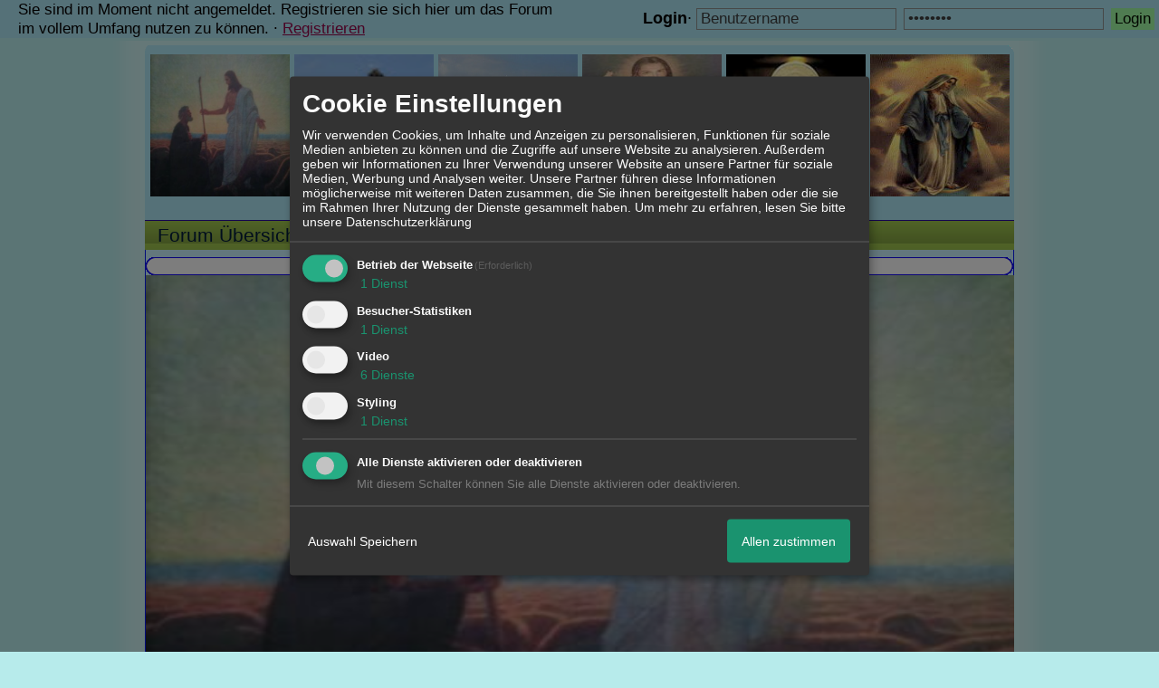

--- FILE ---
content_type: text/html; charset=iso-8859-1
request_url: http://katholischpur.xobor.de/t3645f89-Coronavirus-Epidemie-oder-Angst-Epidemie-10.html
body_size: 29807
content:

<!DOCTYPE html>
<HTML xmlns="http://www.w3.org/1999/xhtml" xmlns:fb="http://www.facebook.com/2008/fbml" xml:lang="de" lang="de">
<HEAD>

<title>RE:  Coronavirus-Epidemie oder Angst-Epidemie? - 11</title>
<!-- <meta http-equiv="X-UA-Compatible" content="IE=EmulateIE7" >-->
<meta property="xobor:tid" content="111"/>

<meta http-equiv="Content-Type" content="text/html; charset=utf-8" />
<meta http-equiv="Content-Language" content="de" />
<meta name="description" Content=" Liebe Kristina,  du hast schon Recht was du schreibst aber bei einem Grippevirus musste noch keiner an ein Beatmungsger&auml;t angeschlossen werden. Dieses Vir" />
<meta property="og:title" content="RE:  Coronavirus-Epidemie oder Angst-Epidemie? - 11"/> <meta property="og:type" content="article"/>
<meta property="og:image" content="https://img.homepagemodules.de/screens2/?width=440&height=320&scale=0.25&url=http://katholischpur.xobor.de/t3645f89-Coronavirus-Epidemie-oder-Angst-Epidemie-10.html"/>
<link rel="image_src" href="https://img.homepagemodules.de/screens2/?width=440&height=320&scale=0.25&url=http://katholischpur.xobor.de/t3645f89-Coronavirus-Epidemie-oder-Angst-Epidemie-10.html" />
<meta property="og:url" content="http://katholischpur.xobor.de/t3645f89-Coronavirus-Epidemie-oder-Angst-Epidemie-10.html"/><meta property="og:site_name" content="katholischpur"/>
<meta name="robots" content="INDEX,FOLLOW" />
<link rel="stylesheet" type="text/css" href="style15889-tglobal-111-global-1.css" />

<link rel="alternate" type="application/rss+xml" title="katholischpur" href="feed/all.rss" />

<script language="javascript" type="text/javascript" src="//img.homepagemodules.de/ds/static/jquery/min/jquery-1.7.1.min.js"></script>

<script type="text/javascript">var xobor_plugin_default_configs = {
libjs: {
jqueryui: '//img.homepagemodules.de/ds/static/jquery/ui/jquery-ui-1.8.5.custom.js'
},
libcss: {
jqueryui: '//img.homepagemodules.de/ds/static/jquery/css/ui-lightness/jquery-ui-1.8.5.custom.css'
}
};</script>
<script type="text/javascript" src="plugin15889.js"></script>

<script type="text/Javascript" src="script15889.js"></script>
<!--[if IE]>
<style type="text/css">
.scrollable{padding: 0 0 20px 0 !important;}
.c_r_top1, .c_r_top2, .c_r_top3, .a_r_content2 {margin-bottom: -5px !important;}
.c_r_bottom1, .c_r_bottom2, .c_r_bottom3, .a_r_bottom2 {margin-top: -4px !important;}
.c_r_content1, .c_r_content2, .c_r_content3, .a_r_content2 {padding-bottom:10px; margin-top: 4px; margin-bottom: 3px;}
.button_reply {margin-bottom:-6px;margin-left:-1px;}
.button_edit {margin-bottom:-6px;margin-left:-1px;}
.post {z-index: 10000; position: relative; top: 1px;}
#ie_button {position: relative; top: -10px; padding-bottom: 7px;}
a:hover {cursor: pointer !important;}
#ie_search {padding: 15px 5px 5px 40px; overflow:visible;}
#TabsC li {padding: 10px; 5px 10px 5px;}
input {overflow: visible;}
.inpage table {width: 100%;}
.navbar li {padding: 5px 10px 5px 10px;}
.underdiv {right: -7px;}
.avatar {top: -80px;}
.ie_widget_pic {overflow: scroll;}
.widget_calendar_integration_description {padding-bottom: 20px; overflow-x: hidden !important;}
.lastedit {margin-top: 30px;}
#integration_link {margin-top: -17px;}
.underdiv {right: -11px;}
hr {margin: 0px 5px; width: 99%;}
.message h3 {margin-right: 3px;}
</style>
<![endif]-->
<!--[if lt IE 7]>
<style type="text/css">
.c_r_top1_head, .c_r_top1, .c_r_top2, .c_r_top3 {background-image: none !important;}
.c_r_top1_head div,.c_r_top1 div, .c_r_top2 div, .c_r_top3 div, .a_r_content2 div {background-image: none !important;}
.c_r_bottom1, .c_r_bottom2, .c_r_bottom3, .a_r_content {background-image: none !important;}
.c_r_bottom1 div, .c_r_bottom2 div, .c_r_bottom3 div, .a_r_content2 div {background-image: none !important;}
.c_r_content1, .c_r_content2, .c_r_content3, .a_r_content2 {padding-left:0px !important;padding-bottom:0px !important; }
.ie_button_reply {width:80 px; text-align:center; padding:10px; background-color:#a0faa3; }
.ie_button_edit {width:80 px; text-align:center; padding:10px; background-color:#a0faa3; }
.action_buttons{display:none;}
.ie6_buttons{display:block !important;margin-top:20px;}
.posttable{margin-top:0px !important}
.jumpTo{height:300px;}
</style>
<![endif]-->
<style type="text/css">
.nav_n ul li {z-index: 500; }
.nav_n img {border: none; vertical-align: middle; margin-right: 3px;}
.nav_n ul {border-top: 1px solid #27099e; margin-bottom: 0px !important; position: relative; z-index: 500;  clear: both;}
.nav_n ul, nav_n ul li ul {display: block; float: none; list-style: none; list-style-image: none; margin-bottom: 10px; z-index: 500;}
.nav_n ul li {float: left; text-align: left; border-right: 1px solid #27099e; z-index: 500; position: relative;}
.nav_n ul li .dwn {vertical-align: middle; margin-left: 2px; border: none;}
.nav_n ul li ul li {overflow:hidden; z-index:500; float: none !important; text-align: left; white-space: nowrap; background-Image: none !important; background-color: #ffffff !important;}
.nav_n ul li ul li a {width: 100%; color: #414141 !important; padding: 10px 14px;}
.nav_n a {padding: 4px 14px; display:inline-block; font-size: 21px !important; text-decoration: none !important; color: #031c3b !important;}
.nav_n ul li ul {border-top: none; border-bottom: 1px solid #27099e; border-left: 1px solid #27099e; position: absolute; top: 43px; background-color: #fcfcfc; z-index: 500; min-width: 100%;}
.nav_n li:hover { background-Image: url(//files.homepagemodules.de/b2001010/a_89.png); background-color: transparent;  cursor: pointer; z-index:501;}
.nav_n ul li ul li:hover {background-color: #d9eafb !important;}
.userinfo {float: right !important; border-left: 1px solid #27099e; position: relative;}
.nav_userinfo small {font-size: 20px !important;}
.nav_userinfo a {color: #414141 !important;}
.userinfo_menu:hover {left: -288px !important; width: 350px; background-color: #17e62b !important; cursor: pointer;}
.nav_userinfo {cursor: default; border-top: none; border-bottom: 1px solid #27099e; border-right: 1px solid #27099e; border-left: 1px solid #27099e; -moz-opacity:1.0; opacity:1.0; filter:alpha(opacity = 100); display: none; position: absolute; background-color: #ffffff; z-index: 500; right: -1px; width: 350px; top: 43px;}
.nav_userinfo .linklist div {padding: 5px;}
ul.nav_close {display: none !important;}
ul.nav_open {display: block;}
</style>

            <script>  if(typeof(custom_klaro_services) === "undefined"){var custom_klaro_services = [];}</script> 
            <script type="text/javascript">var klaroCustom = {
getAnalyticsPlaceholder: function () {
switch (getLanguageCode()) {
case "de":
return '<div style="padding: 2em 0;" style="padding: 2em 0;" class="analytics-placeholder">Bitte <a href="" onclick="klaro.show(klaroConfig);return false;" style="text-decoration: underline;">aktivieren</a> Sie Cookies, um analytics zu erlauben.</div>';
case "en":
return '<div style="padding: 2em 0;" style="padding: 2em 0;" class="analytics-placeholder">Please <a href="" onclick="klaro.show(klaroConfig);return false;" style="text-decoration: underline;">activate</a> cookies to allow analytics.</div>';
case "fr":
return '<div style="padding: 2em 0;" class="analytics-placeholder">Please <a href="" onclick="klaro.show(klaroConfig);return false;" style="text-decoration: underline;">activate</a> cookies to allow analytics.</div>';
case "it":
return '<div style="padding: 2em 0;" class="analytics-placeholder">Please <a href="" onclick="klaro.show(klaroConfig);return false;" style="text-decoration: underline;">activate</a> cookies to allow analytics.</div>';
case "cn":
return '<div style="padding: 2em 0;" class="analytics-placeholder">Please <a href="" onclick="klaro.show(klaroConfig);return false;" style="text-decoration: underline;">activate</a> cookies to allow analytics.</div>';
case "zh":
return '<div style="padding: 2em 0;" class="analytics-placeholder">Please <a href="" onclick="klaro.show(klaroConfig);return false;" style="text-decoration: underline;">activate</a> cookies to allow analytics.</div>';
}
},
getVideoPlaceholder: function () {
switch (getLanguageCode()) {
case "de":
return '<div style="padding: 2em 0;" class="video-placeholder">Bitte <a href="" onclick="klaro.show(klaroConfig);return false;" style="text-decoration: underline;">aktivieren</a> Sie Cookies, um das Video anzuzeigen.</div>';
case "en":
return '<div style="padding: 2em 0;" class="video-placeholder">Please <a href="" onclick="klaro.show(klaroConfig);return false;" style="text-decoration: underline;">activate</a> cookies to show videos.</div>';
case "fr":
return '<div style="padding: 2em 0;" class="video-placeholder">Veuillez <a href="" onclick="klaro.show(klaroConfig);return false;" style="text-decoration: underline;">activer</a> les cookies pour voir la vidÃ©o.</div>';
case "it":
return '<div style="padding: 2em 0;" class="video-placeholder">Please <a href="" onclick="klaro.show(klaroConfig);return false;" style="text-decoration: underline;">activate</a> cookies to show videos.</div>';
case "cn":
return '<div style="padding: 2em 0;" class="video-placeholder">Please <a href="" onclick="klaro.show(klaroConfig);return false;" style="text-decoration: underline;">activate</a> cookies to show videos.</div>';
case "zh":
return '<div style="padding: 2em 0;" class="video-placeholder">Please <a href="" onclick="klaro.show(klaroConfig);return false;" style="text-decoration: underline;">activate</a> cookies to show videos.</div>';
}
},
getMapPlaceholder: function () {
switch (getLanguageCode()) {
case "de":
return '<div style="padding: 2em 0;" class="map-placeholder">Bitte <a href="" onclick="klaro.show(klaroConfig);return false;" style="text-decoration: underline;">aktivieren</a> Sie Cookies, um die Karte anzuzeigen.</div>';
case "en":
return '<div style="padding: 2em 0;" class="map-placeholder">Please <a href="" onclick="klaro.show(klaroConfig);return false;" style="text-decoration: underline;">activate</a> cookies to show the map.</div>';
case "fr":
return '<div style="padding: 2em 0;" class="map-placeholder">Veuillez <a href="" onclick="klaro.show(klaroConfig);return false;" style="text-decoration: underline;">activer</a> les cookies pour afficher la carte.</div>';
case "it":
return '<div style="padding: 2em 0;" class="map-placeholder">Please <a href="" onclick="klaro.show(klaroConfig);return false;" style="text-decoration: underline;">activate</a> cookies to show the map.</div>';
case "cn":
return '<div style="padding: 2em 0;" class="map-placeholder">Please <a href="" onclick="klaro.show(klaroConfig);return false;" style="text-decoration: underline;">activate</a> cookies to show the map.</div>';
case "zh":
return '<div style="padding: 2em 0;" class="map-placeholder">Please <a href="" onclick="klaro.show(klaroConfig);return false;" style="text-decoration: underline;">activate</a> cookies to show the map.</div>';
}
},
getRecaptchaPlaceholder: function () {
return '<div style="padding: 2em 0;" class="recaptcha-placeholder">Für die Anmeldung wird in diesem Forum Google reCAPTCHA benötigt. Bitte <a href="" onclick="klaro.show(klaroConfig);return false;" style="text-decoration: underline;">aktivieren</a> Sie Cookies, um das Captcha zu laden.</div>';
}
};
var partnerhtml = "Klicken Sie auf einen Partner-Link, um die jeweiligen Datenschutzinformationen zu öffnen<br>";
var consentvendors = [{"title":"Google","url":"https:\/\/www.google.com\/policies\/technologies\/partner-sites\/"},{"title":"Aarki","url":"http:\/\/corp.aarki.com\/privacy"},{"title":"Adacado","url":"https:\/\/www.adacado.com\/privacy-policy-april-25-2018\/"},{"title":"Adara Media","url":"https:\/\/adara.com\/2018\/04\/10\/adara-gdpr-faq\/"},{"title":"ADEX","url":"http:\/\/theadex.com"},{"title":"Adform","url":"https:\/\/site.adform.com\/uncategorized\/product-and-services-privacy-policy\/"},{"title":"Adikteev","url":"https:\/\/www.adikteev.com\/eu\/privacy\/"},{"title":"AdLedge","url":"https:\/\/adledge.com\/data-privacy\/"},{"title":"Adloox","url":"http:\/\/adloox.com\/disclaimer"},{"title":"Adludio","url":"https:\/\/www.adludio.com\/terms-conditions\/"},{"title":"AdMaxim","url":"http:\/\/www.admaxim.com\/admaxim-privacy-policy\/"},{"title":"Admedo","url":"https:\/\/www.admedo.com\/privacy-policy"},{"title":"Admetrics","url":"https:\/\/admetrics.io\/en\/privacy_policy\/"},{"title":"Adobe Advertising Cloud","url":"https:\/\/www.adobe.com\/privacy\/general-data-protection-regulation.html"},{"title":"AdTriba","url":"https:\/\/privacy.adtriba.com\/"},{"title":"advanced STORE GmbH","url":"https:\/\/www.ad4mat.com\/en\/privacy\/"},{"title":"Adventori","url":"https:\/\/www.adventori.com\/fr\/avec-nous\/mentions-legales\/"},{"title":"advolution.control","url":"http:\/\/advolution.de\/privacy.php"},{"title":"affilinet","url":"https:\/\/www.affili.net\/uk\/footeritem\/privacy-policy"},{"title":"Akamai","url":"http:\/\/www.akamai.com\/compliance\/privacy"},{"title":"Amazon","url":"https:\/\/www.amazon.co.uk\/gp\/help\/customer\/display.html?nodeId=201909010"},{"title":"Amobee","url":"https:\/\/www.amobee.com\/trust\/privacy-guidelines"},{"title":"Analights","url":"https:\/\/analights.com\/docs\/analights-consent-to-the-processing-of-personal-data-en.pdf"},{"title":"AppLovin Corp.","url":"https:\/\/www.applovin.com\/privacy"},{"title":"AppNexus (Xandr) Inc","url":"https:\/\/www.xandr.com\/privacy\/"},{"title":"Arrivalist","url":"https:\/\/www.arrivalist.com\/privacy#gdpr"},{"title":"AudienceProject","url":"https:\/\/privacy.audienceproject.com\/"},{"title":"Aunica","url":"https:\/\/aunica.com\/privacy-policy\/"},{"title":"Avocet","url":"http:\/\/avocet.io\/privacy-portal"},{"title":"Bannerflow","url":"https:\/\/www.bannerflow.com\/privacy"},{"title":"Batch Media","url":"https:\/\/theadex.com\/privacy-opt-out\/"},{"title":"BDSK Handels GmbH &amp; Co. KG","url":"https:\/\/www.xxxlutz.de\/c\/privacy"},{"title":"Beeswax","url":"https:\/\/www.beeswax.com\/privacy.html"},{"title":"Betgenius","url":"https:\/\/ssl.connextra.com\/resources\/Connextra\/privacy-policy\/index-v2.html"},{"title":"Blismedia","url":"https:\/\/blis.com\/privacy\/"},{"title":"Bombora","url":"http:\/\/bombora.com\/privacy"},{"title":"Booking.com","url":"https:\/\/www.booking.com\/content\/privacy.en-gb.html"},{"title":"C3 Metrics","url":"https:\/\/c3metrics.com\/privacy"},{"title":"Cablato","url":"https:\/\/cablato.com\/privacy-policy\/"},{"title":"Celtra","url":"https:\/\/www.celtra.com\/privacy-policy\/"},{"title":"Centro","url":"http:\/\/privacy.centro.net\/"},{"title":"Cint","url":"https:\/\/www.cint.com\/participant-privacy-notice\/"},{"title":"Clinch","url":"https:\/\/clinch.co\/pages\/privacy.html"},{"title":"Cloud Technologies","url":"http:\/\/green.erne.co\/assets\/PolicyCT.pdf"},{"title":"Cloudflare","url":"https:\/\/www.cloudflare.com\/security-policy\/"},{"title":"Commanders Act","url":"https:\/\/www.commandersact.com\/en\/privacy\/"},{"title":"comScore","url":"https:\/\/www.comscore.com\/About-comScore\/Privacy-Policy"},{"title":"Crimtan","url":"https:\/\/crimtan.com\/privacy-ctl\/"},{"title":"Criteo","url":"https:\/\/www.criteo.com\/privacy"},{"title":"CUBED","url":"http:\/\/cubed.ai\/privacy-policy\/gdpr\/"},{"title":"DataXu","url":"https:\/\/docs.roku.com\/published\/userprivacypolicy\/en\/gb"},{"title":"Delta Projects","url":"http:\/\/www.deltaprojects.com\/data-collection-policy\/"},{"title":"Demandbase","url":"https:\/\/www.demandbase.com\/privacy-policy\/"},{"title":"DENTSU","url":"http:\/\/www.dentsu.co.jp\/terms\/data_policy.html"},{"title":"Dentsu Aegis Network","url":"http:\/\/www.dentsu.com\/termsofuse\/data_policy.html"},{"title":"Digiseg","url":"http:\/\/www.digiseg.io\/GDPR\/"},{"title":"DMA Institute","url":"https:\/\/www.dma-institute.com\/privacy-compliancy\/"},{"title":"DoubleVerify","url":"https:\/\/www.doubleverify.com\/privacy\/"},{"title":"Dstillery","url":"https:\/\/dstillery.com\/privacy-policy\/"},{"title":"Dynata","url":"https:\/\/www.opinionoutpost.co.uk\/en-gb\/policies\/privacy"},{"title":"EASYmedia","url":"https:\/\/www.rvty.net\/gdpr"},{"title":"eBay","url":"https:\/\/www.ebay.com\/help\/policies\/member-behaviour-policies\/user-privacy-notice-privacy-policy?id=4260#section12"},{"title":"ebuilders","url":"https:\/\/www.mediamonks.com\/privacy-notice"},{"title":"Effinity","url":"https:\/\/www.effiliation.com\/politique-confidentialite.html"},{"title":"emetriq","url":"https:\/\/www.emetriq.com\/datenschutz\/"},{"title":"Ensighten","url":"https:\/\/www.ensighten.com\/privacy-policy\/"},{"title":"Epsilon","url":"https:\/\/www.conversantmedia.eu\/legal\/privacy-policy"},{"title":"Essens","url":"https:\/\/essens.no\/privacy-policy\/"},{"title":"Evidon","url":"https:\/\/www.crownpeak.com\/privacy"},{"title":"Exactag","url":"https:\/\/www.exactag.com\/en\/data-privacy"},{"title":"Exponential","url":"http:\/\/exponential.com\/privacy\/"},{"title":"Facebook","url":"https:\/\/www.facebook.com\/about\/privacy\/update"},{"title":"Flashtalking","url":"http:\/\/www.flashtalking.com\/first-party-ad-serving\/"},{"title":"Fractional Media","url":"https:\/\/www.fractionalmedia.com\/privacy-policy"},{"title":"FUSIO BY S4M","url":"http:\/\/www.s4m.io\/privacy-policy\/"},{"title":"Gemius","url":"https:\/\/www.gemius.com\/cookie-policy.html"},{"title":"GfK","url":"https:\/\/sensic.net\/"},{"title":"GP One","url":"http:\/\/www.gsi-one.org\/templates\/gsi\/en\/files\/privacy_policy.pdf"},{"title":"GroupM","url":"https:\/\/www.greenhousegroup.com\/nl\/privacy-statement"},{"title":"gskinner","url":"https:\/\/createjs.com\/legal\/privacy.html"},{"title":"Haensel AMS","url":"https:\/\/haensel-ams.com\/data-privacy\/"},{"title":"Havas Media France - DBi","url":"https:\/\/www.havasgroup.com\/data-protection-policy\/"},{"title":"hurra.com","url":"http:\/\/www.hurra.com\/impressum"},{"title":"IBM","url":"https:\/\/www.ibm.com\/customer-engagement\/digital-marketing\/gdpr"},{"title":"Ignition One","url":"https:\/\/www.ignitionone.com\/privacy-policy\/gdpr-subject-access-requests\/"},{"title":"Impact","url":"https:\/\/impact.com\/privacy-policy\/"},{"title":"Index Exchange","url":"http:\/\/www.indexexchange.com\/privacy\/"},{"title":"Infectious Media","url":"https:\/\/impressiondesk.com\/"},{"title":"Innovid","url":"http:\/\/www.innovid.com\/privacy-policy"},{"title":"Integral Ad Science","url":"http:\/\/www.integralads.com\/privacy-policy"},{"title":"intelliAd","url":"https:\/\/www.intelliad.de\/datenschutz"},{"title":"Interpublic Group","url":"https:\/\/www.interpublic.com\/privacy-notice"},{"title":"IPONWEB","url":"http:\/\/www.bidswitch.com\/privacy-policy\/"},{"title":"Jivox","url":"http:\/\/www.jivox.com\/privacy\/"},{"title":"Kantar","url":"https:\/\/www.kantarmedia.com\/global\/privacy-statement"},{"title":"Kochava","url":"https:\/\/www.kochava.com\/support-privacy\/"},{"title":"LifeStreet","url":"http:\/\/www.lifestreet.com\/privacy"},{"title":"Liftoff","url":"https:\/\/liftoff.io\/privacy-policy\/"},{"title":"LiveRamp","url":"https:\/\/liveramp.com\/service-privacy-policy\/"},{"title":"Localsensor","url":"https:\/\/www.localsensor.com\/privacy.html"},{"title":"LoopMe","url":"https:\/\/loopme.com\/privacy\/"},{"title":"Lotame","url":"https:\/\/www.lotame.com\/about-lotame\/privacy\/"},{"title":"Macromill group","url":"https:\/\/www.metrixlab.com\/privacy-statement\/"},{"title":"MainADV","url":"http:\/\/www.mainad.com\/privacy-policy"},{"title":"Manage.com","url":"https:\/\/www.manage.com\/privacy-policy\/"},{"title":"Marketing Science Consulting Group, Inc.","url":"http:\/\/mktsci.com\/privacy_policy.htm"},{"title":"MediaMath","url":"http:\/\/www.mediamath.com\/privacy-policy\/"},{"title":"Meetrics","url":"https:\/\/www.meetrics.com\/en\/data-privacy\/"},{"title":"MindTake Research","url":"https:\/\/www.mindtake.com\/en\/reppublika-privacy-policy"},{"title":"Mobitrans","url":"http:\/\/www.mobitrans.net\/privacy-policy\/"},{"title":"Mobpro","url":"http:\/\/mobpro.com\/privacy.html"},{"title":"Moloco Ads","url":"http:\/\/www.molocoads.com\/private-policy.html"},{"title":"MSI-ACI","url":"http:\/\/site.msi-aci.com\/Home\/FlexTrackPrivacy"},{"title":"Nano Interactive","url":"http:\/\/www.nanointeractive.com\/privacy"},{"title":"Navegg","url":"https:\/\/www.navegg.com\/en\/privacy-policy\/"},{"title":"Neodata Group","url":"https:\/\/www.neodatagroup.com\/en\/security-policy"},{"title":"NEORY GmbH","url":"https:\/\/www.neory.com\/privacy.html"},{"title":"Netflix","url":"http:\/\/www.netflix.com\/google-3PAS-info"},{"title":"Netquest","url":"https:\/\/www.nicequest.com\/us\/privacy"},{"title":"Neural.ONE","url":"https:\/\/web.neural.one\/privacy-policy\/"},{"title":"Neustar","url":"https:\/\/www.home.neustar\/privacy"},{"title":"NextRoll, Inc.","url":"https:\/\/www.nextroll.com\/privacy"},{"title":"Nielsen","url":"https:\/\/www.nielsen.com\/us\/en\/legal\/privacy-statement\/digital-measurement\/"},{"title":"numberly","url":"https:\/\/numberly.com\/en\/privacy\/"},{"title":"Objective Partners","url":"https:\/\/www.objectivepartners.com\/cookie-policy-and-privacy-statement\/"},{"title":"Omnicom Media Group","url":"https:\/\/www.omnicommediagroup.com\/disclaimer.htm"},{"title":"On Device Research","url":"https:\/\/ondeviceresearch.com\/GDPR"},{"title":"OneTag","url":"https:\/\/www.onetag.net\/privacy\/"},{"title":"OpenX Technologies","url":"https:\/\/www.openx.com\/legal\/privacy-policy\/"},{"title":"Optomaton","url":"http:\/\/optomaton.com\/privacy.html"},{"title":"Oracle Data Cloud","url":"https:\/\/www.oracle.com\/legal\/privacy\/marketing-cloud-data-cloud-privacy-policy.html"},{"title":"OTTO","url":"https:\/\/www.otto.de\/shoppages\/service\/datenschutz"},{"title":"PERMODO","url":"http:\/\/permodo.com\/de\/privacy.html"},{"title":"Pixalate","url":"http:\/\/www.pixalate.com\/privacypolicy\/"},{"title":"Platform161","url":"https:\/\/platform161.com\/cookie-and-privacy-policy\/"},{"title":"Protected Media","url":"http:\/\/www.protected.media\/privacy-policy\/"},{"title":"Publicis Media","url":"https:\/\/www.publicismedia.de\/datenschutz\/"},{"title":"PubMatic","url":"https:\/\/pubmatic.com\/legal\/privacy-policy\/"},{"title":"PulsePoint","url":"https:\/\/www.pulsepoint.com\/privacy-policy"},{"title":"Quantcast","url":"https:\/\/www.quantcast.com\/privacy\/"},{"title":"Rackspace","url":"http:\/\/www.rackspace.com\/gdpr"},{"title":"Rakuten Marketing","url":"https:\/\/rakutenadvertising.com\/legal-notices\/services-privacy-policy\/"},{"title":"Relay42","url":"https:\/\/relay42.com\/privacy"},{"title":"Remerge","url":"http:\/\/remerge.io\/privacy-policy.html"},{"title":"Resolution Media","url":"https:\/\/www.nonstoppartner.net"},{"title":"Resonate","url":"https:\/\/www.resonate.com\/privacy-policy\/"},{"title":"RevJet","url":"https:\/\/www.revjet.com\/privacy"},{"title":"Roq.ad","url":"https:\/\/www.roq.ad\/privacy-policy"},{"title":"RTB House","url":"https:\/\/www.rtbhouse.com\/privacy-center\/services-privacy-policy\/"},{"title":"Rubicon Project","url":"https:\/\/rubiconproject.com\/rubicon-project-advertising-technology-privacy-policy\/"},{"title":"Salesforce DMP","url":"https:\/\/www.salesforce.com\/company\/privacy\/"},{"title":"Scenestealer","url":"https:\/\/scenestealer.co.uk\/privacy-policy\/"},{"title":"Scoota","url":"https:\/\/www.scoota.com\/privacy"},{"title":"Seenthis","url":"https:\/\/seenthis.co\/privacy-notice-2018-04-18.pdf"},{"title":"Semasio GmbH","url":"https:\/\/www.semasio.com\/privacy"},{"title":"SFR","url":"http:\/\/www.sfr.fr\/securite-confidentialite.html"},{"title":"Sift Media","url":"https:\/\/www.sift.co\/privacy"},{"title":"Simpli.fi","url":"https:\/\/simpli.fi\/simpli-fi-services-privacy-policy\/"},{"title":"Sizmek","url":"https:\/\/www.sizmek.com\/privacy-policy\/"},{"title":"Smaato","url":"https:\/\/www.smaato.com\/privacy\/"},{"title":"Smadex","url":"http:\/\/smadex.com\/end-user-privacy-policy\/"},{"title":"Smart","url":"http:\/\/smartadserver.com\/company\/privacy-policy\/"},{"title":"Smartology","url":"https:\/\/www.smartology.net\/privacy-policy\/"},{"title":"Sojern","url":"https:\/\/www.sojern.com\/privacy\/product-privacy-policy\/"},{"title":"Solocal","url":"https:\/\/client.adhslx.com\/privacy.html"},{"title":"Sovrn","url":"https:\/\/www.sovrn.com\/privacy-policy\/"},{"title":"Spotad","url":"http:\/\/www.spotad.co\/privacy-policy\/"},{"title":"SpotX","url":"https:\/\/www.spotx.tv\/privacy-policy\/"},{"title":"STR\u00d6ER SSP GmbH","url":"https:\/\/www.stroeer.de\/fileadmin\/de\/Konvergenz_und_Konzepte\/Daten_und_Technologien\/Stroeer_SSP\/Downloads\/Datenschutz_Stroeer_SSP.pdf"},{"title":"TabMo","url":"http:\/\/static.tabmo.io.s3.amazonaws.com\/privacy-policy\/index.html"},{"title":"Taboola","url":"https:\/\/www.taboola.com\/privacy-policy"},{"title":"TACTIC\u2122 Real-Time Marketing","url":"http:\/\/tacticrealtime.com\/privacy\/"},{"title":"Teads","url":"https:\/\/teads.tv\/privacy-policy\/"},{"title":"TEEMO","url":"https:\/\/teemo.co\/fr\/confidentialite\/"},{"title":"The Trade Desk","url":"https:\/\/www.thetradedesk.com\/general\/privacy-policy"},{"title":"Tradedoubler AB","url":"http:\/\/www.tradedoubler.com\/en\/privacy-policy\/"},{"title":"travel audience \u2013 An Amadeus Company","url":"https:\/\/travelaudience.com\/product-privacy-policy\/"},{"title":"Travel Data Collective","url":"https:\/\/www.yieldr.com\/privacy\/"},{"title":"TreSensa","url":"http:\/\/tresensa.com\/eu-privacy\/index.html"},{"title":"TripleLift","url":"https:\/\/triplelift.com\/privacy\/"},{"title":"TruEffect","url":"https:\/\/trueffect.com\/privacy-policy\/"},{"title":"TrustArc","url":"https:\/\/www.trustarc.com\/privacy-policy\/"},{"title":"UnrulyX","url":"https:\/\/unruly.co\/legal\/gdpr\/"},{"title":"usemax (Emego GmbH)","url":"http:\/\/www.usemax.de\/?l=privacy"},{"title":"Verizon Media","url":"https:\/\/www.verizonmedia.com\/policies\/ie\/en\/verizonmedia\/privacy\/index.html"},{"title":"Videology","url":"https:\/\/videologygroup.com\/en\/privacy-policy\/"},{"title":"Vimeo","url":"https:\/\/vimeo.com\/cookie_policy"},{"title":"Virtual Minds","url":"https:\/\/virtualminds.de\/datenschutz\/"},{"title":"Vodafone GmbH","url":"https:\/\/www.vodafone.de\/unternehmen\/datenschutz-privatsphaere.html"},{"title":"Waystack","url":"https:\/\/www.wayfair.com\/customerservice\/general_info.php#privacy"},{"title":"Weborama","url":"https:\/\/weborama.com\/en\/weborama-privacy-commitment\/"},{"title":"White Ops","url":"https:\/\/www.whiteops.com\/privacy"},{"title":"Widespace","url":"https:\/\/www.widespace.com\/legal\/privacy-policy-notice\/"},{"title":"Wizaly","url":"https:\/\/www.wizaly.com\/terms-of-use#privacy-policy"},{"title":"ZMS","url":"https:\/\/zms.zalando.com\/#"}];
var klaro_init_done = 0;
var klaro_init_counter = 0;
for(i in consentvendors){
var v = consentvendors[i];
var vlink = "<a href='"+v.url+"' target='_blank'>"+v.title+"</a>";
partnerhtml = partnerhtml + "\n" + vlink;
}

var klaroConfig = {
version: 1,
elementID: 'klaro',
cookieName: 'xobklaro',
cookieExpiresAfterDays: 365,
htmlTexts: true,
hideDeclineAll : true,
privacyPolicy: './datenschutz.html',
poweredBy: 'https://www.xobor.de',
disablePoweredBy: true,
default: false,
mustConsent: 1,
lang: 'de',
acceptAll: true,
close: "schließen",
translations: {
de: {
acceptSelected: 'Auswahl Speichern',
acceptAll: 'Allen zustimmen',
declineAll: 'Alle Dienste aktivieren oder deaktivieren',
app: {
toggleAll: {
title: 'Alle aktivieren / deaktivieren',
description: 'Nutzen Sie diesen Schalter um alle optionalen Anwendungen entweder zu aktivieren, oder wieder zu deaktivieren'
}
},
consentModal: {
title : "Cookie Einstellungen",
description: 'Wir verwenden Cookies, um Inhalte und Anzeigen zu personalisieren, Funktionen für soziale Medien anbieten zu können und die Zugriffe auf unsere Website zu analysieren. Außerdem geben wir Informationen zu Ihrer Verwendung unserer Website an unsere Partner für soziale Medien, Werbung und Analysen weiter. Unsere Partner führen diese Informationen möglicherweise mit weiteren Daten zusammen, die Sie ihnen bereitgestellt haben oder die sie im Rahmen Ihrer Nutzung der Dienste gesammelt haben.',
privacyPolicy: {
text: 'Weitere Informationen finden Sie in unseren <a href="./datenschutz.html">Datenschutzbestimmungen</a>',
name: "Datenschutzerklärung"
},
},
consentNotice: {
changeDescription: "Seit Ihrem letzten Besuch gab es Änderungen, bitte erneuern Sie Ihre Zustimmung.",
description: "Hallo! Könnten wir bitte einige zusätzliche Dienste für {purposes} aktivieren? Sie können Ihre Zustimmung später jederzeit ändern oder zurückziehen.",
imprint: {
name: "Impressum"
},
learnMore: "Lassen Sie mich wählen",
privacyPolicy: {
name: "Datenschutzerklärung"
},
testing: "Testmodus!"
},
contextualConsent: {
acceptAlways: "Immer",
acceptOnce: "Ja",
description: "Möchten Sie von {title} bereitgestellte externe Inhalte laden?"
},
decline: "Ich lehne ab",
ok: "Das ist ok",
poweredBy: 'Konfiguration ansehen',
privacyPolicy: {
name: "Datenschutzerklärung",
text: "Um mehr zu erfahren, lesen Sie bitte unsere Datenschutzerklärung"
},
purposeItem: {
service: "Dienst",
services: "Dienste"
},
required: {
title: 'Erforderlich',
description: 'Für den Betrieb der Webseite erforderliche Cookies (z.B. für den Login)'
},
googleanalytics: {
title: 'Google Analytics',
description: 'Analyisiert die Webseitennutzung und Statistiken (anonymisiert).',
},
matomo: {
title: 'Matomo Analytics',
description: 'Analyisiert die Webseitennutzung und Statistiken (anonymisiert, lokal gehostet).',
},
video: {
description: 'Eingebettete Videos abspielen (daylimotion/vimeo/youtube)',
},
facebook: {
description: 'Facebook Like Api',
},
twitter: {
description: 'X widget integration',
},
googlemaps: {
title: 'Google Maps',
description: 'Eingebettete Karten von Google anzeigen',
},
gfonts: {
title: 'Google Web Fonts',
description: 'Schriftarten von Google laden.',
},
purposes: {
required: 'Betrieb der Webseite',
analytics: 'Besucher-Statistiken',
security: 'Sicherheit',
advertising: 'Anzeigen von Werbung',
styling: 'Styling',
video: 'Video',
googlemaps: 'Google Maps',
},
ebay : {
description: 'Ebay Links mit Produktinformationen versehen',
},
amazon : {
description: 'Amazon Links mit Produktinformationen versehen',
},
recaptcha : {
'title' : 'Google reCAPTCHA',
'description' : 'Sie bestätigen und nehmen zur Kenntnis, dass die Funktionsweise der reCAPTCHA API darauf beruht, dass Hardware- und Softwareinformationen, z. B. Geräte- und Anwendungsdaten, erhoben und zu Analysezwecken an Google gesendet werden',
},
save: "Speichern",
service: {
disableAll: {
description: "Mit diesem Schalter können Sie alle Dienste aktivieren oder deaktivieren.",
title: "Alle Dienste aktivieren oder deaktivieren"
},
optOut: {
description: "Diese Dienste werden standardmäßig geladen (Sie können sich jedoch abmelden)",
title: "(Opt-out)"
},
purpose: "Dienst",
purposes: "Dienste",
required: {
description: "Für den Betrieb der Webseite erforderliche Cookies (z.B. für den Login)",
title: "(Erforderlich)"
}
}
},
},
// This is a list of third-party apps that Klaro will manage for you.
services: [
// The apps will appear in the modal in the same order as defined here.
{
name: 'required',
purposes: ['required'],
default: true,
required: true
},

{
name: 'googleanalytics',
purposes: ['analytics'],
callback: function (consent, app) {
if (consent === true) {
/* Load Analytics */
} else {
/* Block Analytics */
}
}
},

{
name: 'youtube',
title: 'Youtube',
purposes: ['video'],
callback: function (consent, app) {
if (consent === true) {
var el = document.getElementsByClassName('youtube-placeholder');
for (var i = 0; i < el.length; i++) {
(el[i].style.display = 'none');
}
var el = document.getElementsByClassName('youtube-hidden');
for (var i = 0; i < el.length; i++) {
(el[i].style.display = 'block');
}
}
},
},
{
name: 'googlevideo',
title: 'googlevideo',
purposes: ['video'],
callback: function (consent, app) {
if (consent === true) {
var el = document.getElementsByClassName('googlevideo-placeholder');
for (var i = 0; i < el.length; i++) {
(el[i].style.display = 'none');
}
var el = document.getElementsByClassName('googlevideo-hidden');
for (var i = 0; i < el.length; i++) {
(el[i].style.display = 'block');
}
}
}
},
{
name: 'vimeo',
title: 'vimeo',
purposes: ['video'],
callback: function (consent, app) {
if (consent === true) {
var el = document.getElementsByClassName('vimeo-placeholder');
for (var i = 0; i < el.length; i++) {
(el[i].style.display = 'none');
}
var el = document.getElementsByClassName('vimeo-hidden');
for (var i = 0; i < el.length; i++) {
(el[i].style.display = 'block');
}
}
}
},
{
name: 'dailymotion',
title: 'dailymotion',
purposes: ['video'],
callback: function (consent, app) {
if (consent === true) {
var el = document.getElementsByClassName('dailymotion-placeholder');
for (var i = 0; i < el.length; i++) {
(el[i].style.display = 'none');
}
var el = document.getElementsByClassName('dailymotion-hidden');
for (var i = 0; i < el.length; i++) {
(el[i].style.display = 'block');
}
}
}
},
{
name: 'myvideo',
title: 'myvideo',
purposes: ['video'],
callback: function (consent, app) {
if (consent === true) {
var el = document.getElementsByClassName('myvideo-placeholder');
for (var i = 0; i < el.length; i++) {
(el[i].style.display = 'none');
}
var el = document.getElementsByClassName('myvideo-hidden');
for (var i = 0; i < el.length; i++) {
(el[i].style.display = 'block');
}
}
}
},
{
name: 'clipfish',
title: 'clipfish',
purposes: ['video'],
callback: function (consent, app) {
if (consent === true) {
var el = document.getElementsByClassName('clipfish-placeholder');
for (var i = 0; i < el.length; i++) {
(el[i].style.display = 'none');
}
var el = document.getElementsByClassName('clipfish-hidden');
for (var i = 0; i < el.length; i++) {
(el[i].style.display = 'block');
}
}
}
},

{
name: 'googlemaps',
purposes: ['styling'],
callback: function (consent, app) {
/*
if (consent === true) {
var el = document.getElementsByClassName('map-placeholder');
for (var i = 0; i < el.length; i++) {
(el[i].style.display = 'none');
}
var el = document.getElementsByClassName('map-hidden');
for (var i = 0; i < el.length; i++) {
(el[i].style.display = 'block');
}
}*/
}
},

],
callback: function(consent, service) {
if(consent == true){
/*console.log('User consent for service ' + service.name + ' given');*/
}
if(!klaro_init_done){
klaro_init_counter++;
if(service.name == "personalizedads"){
var npa = (consent == true) ? "0" : "1";
(adsbygoogle = window.adsbygoogle || []).requestNonPersonalizedAds = npa;
(adsbygoogle = window.adsbygoogle || []).pauseAdRequests=0;
}

if(service.name == "googleanalytics"){
if(consent == true) {
var _gaq = _gaq || [];
_gaq.push(['_setAccount', 'UA-1183247-10']);
_gaq.push(['_setDomainName', 'none']);
_gaq.push(['_setAllowLinker', true]);
_gaq.push(['_gat._anonymizeIp']);
_gaq.push(['_gat._forceSSL']);
_gaq.push(['_setCustomVar',2,'template','111',2]);
_gaq.push(['_trackPageview']);
try {
if (FB && FB.Event && FB.Event.subscribe) {
FB.Event.subscribe('edge.create', function(targetUrl) {
_gaq.push(['_trackSocial', 'facebook', 'like', targetUrl]);
});
}
} catch(e) {}
(function() {
var ga = document.createElement('script'); ga.type = 'text/javascript'; ga.async = true;
ga.src = 'https://ssl.google-analytics.com/ga.js';
var s = document.getElementsByTagName('script')[0]; s.parentNode.insertBefore(ga, s);
})();
}
}

if(klaro_init_counter == klaroConfig.services.length){
klaro_init_done = true;
console.log('Klaro init done');
}
}
},
};
getLanguageCode = function () {
return "de"
};
klaroConfig.lang = getLanguageCode();
var klaroWatcher = {
'update' : function(obj, name, data){
if(name === "saveConsents"){
console.log("UPDATE",obj, name, data);
var pads = 0
try{pads = data.consents.personalizedads;}catch(e){}
$.post("/ajax/handler.php?method=updateconsent",{'consents':data.consents,'personalizedads':pads},function(res){console.log(res)});
}
}
};
</script>
            <script type="text/javascript" src="js/cookieconsent.js?15889"></script>            
            <style>#klaroAdPartners a{display:block;}.cm-footer-buttons .cm-btn{background: none !important;} .cm-footer-buttons .cm-btn-accept-all{background-color: #1a936f !important; padding: 1rem !important;    background-color: var(--green1, #1a936f) !important;}.cookie-modal li{float:none !important;}</style>
</head>
<body >
<!-- Load Facebook SDK for JavaScript -->
<div id="fb-root"></div>
<script type="text/plain" data-type="text/javascript" data-name="facebook">
window.fbAsyncInit = function() {
FB.init({

xfbml : true,
version : 'v2.7'
});
};
(function(d, s, id){
var js, fjs = d.getElementsByTagName(s)[0];
if (d.getElementById(id)) {return;}
js = d.createElement(s); js.id = id;
js.src = "//connect.facebook.net/de_DE/sdk.js";
fjs.parentNode.insertBefore(js, fjs);
}(document, 'script', 'facebook-jssdk'));
</script>
<style>.fb_iframe_widget_lift{z-index:1000 !important;}</style>

<center>

<form method="POST" action="http://katholischpur.xobor.de/login.php" id="foben_login_form" onsubmit="">
<table style="border-collapse: collapse;" width="100%" class="login">
<tr>
<td width="50%"style="padding: 0px 20px 0px 20px;"><span style="float: left;"><small>Sie sind im Moment nicht angemeldet. Registrieren sie sich hier um das Forum im vollem Umfang nutzen zu können. &middot; <a href="./anmeldung.php?goto=%2Ft3645f89-Coronavirus-Epidemie-oder-Angst-Epidemie-10.html">Registrieren</a></small></span></td>
<td width="50%" style="white-space: nowrap;"><div style="float: right;"><strong>Login</strong>&middot;
<input type="text" name="name" value="Benutzername" size="20" class="inputbox_small" onclick="if (this.value=='Benutzername') {this.value='';}" onblur="if (this.value=='') {this.value='Benutzername';}">
<input type="password" name="pww" size="20" class="inputbox_small" value="Passwort" onfocus="this.value='';">
<input type="submit" value="Login" name="B1" class="button_login"></div></td>
</tr>
</table>
</form>

<div class="content">
<div class="page" id="pagewidth">
<div style="padding-top: 5px;">

<div class="c_r_cont1_head" style="width: 100%; float: right; text-align: center;"><div class="c_r_top1_head"><div></div></div></div></div>
<table width="100%" style="!important; background-color:#ace4f2; border-collapse: collapse; margin-top: 0px;">
<tr style="min-height: 120px !important;"><td>
<div class="usercontent"><img src="http://files.homepagemodules.de/b600835/a_58_6474f572.jpg" width="154px" height="157px" /> 
 <img src="http://files.homepagemodules.de/b600835/a_148_17a0c62a.jpg" width="154px" height="157px" /> 
 <img src="http://files.homepagemodules.de/b600835/a_3_8a4b539b.jpeg" width="154px" height="157px" /> 
 <img src="http://files.homepagemodules.de/b600835/a_21_9f37536f.jpg" width="154px" height="157px" /> 
                                                                                              <img src="http://files.homepagemodules.de/b600835/a_8_1b8f40ff.jpeg" width="154px" height="157px" /> 
  <img src="http://files.homepagemodules.de/b600835/a_6_4a02ceb7.jpeg" width="154px" height="157px" /> Grüss Gott und herzlich Willkommen  im  KATHOLISCHPUR- Forum....</div></td>
</tr>
<tr>
<td colspan="2" style="background-color: #17e62b;  background-Image: url(//files.homepagemodules.de/b2001010/a_88.png); ">
<div class="nav_n" id="nav_n">
<ul  >


<li onmouseout="togSub('link_index','./')" onmouseover="togSub('link_index','./')" id="link_index">
<a href="./" ><span>Forum Übersicht</span></a>
</li>

<li onmouseout="togSub('link_search','search.php')" onmouseover="togSub('link_search','search.php')" id="link_search">
<a href="search.php" ><span>Suche</span></a>
</li>

<li onmouseout="togSub('link_login','login.php')" onmouseover="togSub('link_login','login.php')" id="link_login">
<a href="login.php" ><span>Login</span></a>
</li>

<li onmouseout="togSub('link_register','anmeldung.php')" onmouseover="togSub('link_register','anmeldung.php')" id="link_register">
<a href="anmeldung.php" ><span>Registrieren</span></a>
</li>

<li onmouseout="togSub('link_blog','blog.html')" onmouseover="togSub('link_blog','blog.html')" id="link_blog">
<a href="blog.html" ><span>Forums-Blog</span></a>

</li>

</ul>
<div style="clear: both;"></div>
<noscript>
<div style="color: #d95801 !important; padding: 8px; background-color: #fcfcfc;">
<small><strong>Funktioniert etwas nicht?</strong> Um alle Bereiche in diesem Forum nutzen zu können, musst du <a style="color: #d95801 !important;" href="http://www.google.de/support/bin/answer.py?answer=23852" target="_blank"> JavaScript aktivieren </a>! Wenn du Hilfe bei der Aktivierung benötigst, <a style="color: #d95801 !important;" href="http://www.google.de/support/bin/answer.py?answer=23852" target="_blank">klicke bitte hier</a>.</small></div>
<br/>

</noscript>
</div>

</td>
</tr>
</table>

<div class="page2">
<div class="inpage">

<script>
            var tuserID = 0;
            var xoborPluginData = {};
            var xoborDynamic = [];
            
                //////////////////////////////////////////////////////////////////////
                /* Loading config-, meta- and global-data from:  laufschri */
                //////////////////////////////////////////////////////////////////////
                try {
                    var xstatic_laufschrimeta = jQuery.parseJSON('{"laufschri":{"confVars":{"animation":"\\/\\/files.homepagemodules.de\\/b600835\\/a_216_4b419f6e.jpg","animationsgroesse":"174","animationshoehe":"233","aussenabstand":"1","boxinnenabstand":"5","ecken":"10","goessebox":"97,5","grechte":false,"grechte_string":"0","grechte_boolean":false,"hintergrundfarbe":"#fcfaf7","laufgeschwindigkeit":"2","laufrichtung":"left","rahmenart":"outset ","rahmenfarbe":"#2f08f5","rahmenstrke":"7","texteeins":"<b>6. Januar: \\r\\n<\\/b>","textezwei":"<b>Hochfest Epiphanie - Erscheinung des Herrn.\\r\\n<\\/b>","textfarbe":"#faa005","textgroesse":"33","textstyl":"arial","zindex":"9999999999999"}}}'); 
                    jQuery.extend(xoborPluginData, xstatic_laufschrimeta);
                } catch(e) {
                    console.log("Plugin Data Error",e);
                }
                //////////////////////////////////////////////////////////////////////
                //////////////////////////////////////////////////////////////////////
                
                
                //////////////////////////////////////////////////////////////////////
                /* Loading config-, meta- and global-data from:  imageclientextjs */
                //////////////////////////////////////////////////////////////////////
                try {
                    var xstatic_imageclientextjsmeta = jQuery.parseJSON('{"imageclientextjs":{"confVars":{"canuse":"all","canuse_boolean":true}}}'); 
                    jQuery.extend(xoborPluginData, xstatic_imageclientextjsmeta);
                } catch(e) {
                    console.log("Plugin Data Error",e);
                }
                //////////////////////////////////////////////////////////////////////
                //////////////////////////////////////////////////////////////////////
                
                </script><div class="c_r_cont1" style="margin-top:0px; margin-bottom:0px;"><div class="c_r_top1"><div></div></div><div class="c_r_content1" style="z-index: 1; padding: 0px; padding-left:5px;padding-bottom:1px;padding-top:1px;">
        <!-- miranus_ads -->
<ins data-revive-zoneid="3" data-revive-board="600835" data-revive-admin="" data-revive-id="0e4717249d9593eb3b2523918a18f899"></ins>
<script async crossorigin="anonymous" src="//xba.miranus.com/www/delivery/asyncjs.php"></script><script async crossorigin="anonymous" src="ws.php?t=1769740894&n=revive"></script>

<!-- ### adb() ### -->
<div style="clear:both"></div></div><div class="c_r_bottom1"><div></div></div></div> <script src="/js/advertisement.js"></script> <script> if (typeof jQuery === "undefined") { var jq = document.createElement('script'); jq.type = 'text/javascript'; jq.src = '//img.homepagemodules.de/ds/static/jquery/min/jquery-1.7.1.min.js'; document.getElementsByTagName('head')[0].appendChild(jq); } dfghdbf27c177d43ef81dd8a5ce8c1ca8025c(); function dfghdbf27c177d43ef81dd8a5ce8c1ca8025c() { if (typeof jQuery !== "undefined") { var dfg89w4f = false; var adcdata = {}; try {if(noabp){dfg89w4f = false;} else {dfg89w4f = true;}} catch(e) {dfg89w4f = true} if (dfg89w4f === false) { adcdata["action"] = "gooduser"; } else { adcdata["action"] = "baduser"; } if (adcdata["action"]) { $.ajax({ url: "/ajax/handler.php?method=atrapuser", type: "POST", cache: false, data: JSON.stringify(adcdata), success: function(response) { } }); } } else { window.setTimeout("dfghdbf27c177d43ef81dd8a5ce8c1ca8025c()", 500); } } </script> 
<script type="text/javascript">
<!--
function chkQuickFormular() {
var errormess = 0;
var mxt = document.getElementById('messagetext').value;
mxtrep = mxt.replace(/^\s*(S)\s*$/, '$1');
if( mxtrep.length <= 2 ) {
document.getElementById('messagetext_e').style.border='2px solid #a71111';
document.getElementById('messagetext_e_m').style.display='inline';
document.getElementById('messagetext').focus();
errormess = 1;
}
else
{
document.getElementById('messagetext_e').style.border='none';
document.getElementById('messagetext_e_m').style.display='none';
}
if (errormess == 1 ) {return false;}
else {return true;}
}
//-->
</script>

<script type="text/javascript">
<!--
function NachOben () {
try
{var y = 0;
if (window.pageYOffset) {
y = window.pageYOffset;
} else if (document.body && document.body.scrollTop) {
y = document.body.scrollTop;
}
if (y > 0) {
window.scrollBy(0, -100000);
NachOben();
}
parent.window.scrollTo(0);
}
catch(err)
{}
}
-->
</script>

<div id="breadcrumbs" style="float:left; " xmlns:v="http://rdf.data-vocabulary.org/#">

<span typeof="v:Breadcrumb"><a href="./" rel="v:url" property="v:title"><img src="http://files.homepagemodules.de/b600835/a_58_6474f572.jpg" width="959px" height="570px" />
KATHOLISCHPUR-Forum</a> »</span>

<span typeof="v:Breadcrumb"><a href="f4573-Verschiedenes.html" rel="v:url" property="v:title">Verschiedenes:</a> »</span>

<span typeof="v:Breadcrumb"><a href="f89-Nachrichten.html" rel="v:url" property="v:title">Nachrichten</a> »</span>

<h2> <span typeof="v:Breadcrumb"><a href="t3645f89-Coronavirus-Epidemie-oder-Angst-Epidemie.html" rel="v:url" property="v:title">Coronavirus-Epidemie oder Angst-Epidemie?</a></span>

</h2>

</div>

<div style="clear:both;height:0px;"></div>

<div class="pagesBg">

<span class="pages">Seite 11 von 33</span>
<a href="t3645f89-Coronavirus-Epidemie-oder-Angst-Epidemie-9.html" >« vorherige Seite</a>

<a href="t3645f89-Coronavirus-Epidemie-oder-Angst-Epidemie.html" >1</a>

<a class="inactive">...</a>

<a href="t3645f89-Coronavirus-Epidemie-oder-Angst-Epidemie-5.html" >6</a>

<a href="t3645f89-Coronavirus-Epidemie-oder-Angst-Epidemie-6.html" >7</a>

<a href="t3645f89-Coronavirus-Epidemie-oder-Angst-Epidemie-7.html" >8</a>

<a href="t3645f89-Coronavirus-Epidemie-oder-Angst-Epidemie-8.html" >9</a>

<a href="t3645f89-Coronavirus-Epidemie-oder-Angst-Epidemie-9.html" >10</a>

<span href="t3645f89-Coronavirus-Epidemie-oder-Angst-Epidemie-10.html" class="pageNow">11</span>

<a href="t3645f89-Coronavirus-Epidemie-oder-Angst-Epidemie-11.html" >12</a>

<a href="t3645f89-Coronavirus-Epidemie-oder-Angst-Epidemie-12.html" >13</a>

<a href="t3645f89-Coronavirus-Epidemie-oder-Angst-Epidemie-13.html" >14</a>

<a href="t3645f89-Coronavirus-Epidemie-oder-Angst-Epidemie-14.html" >15</a>

<a class="inactive">...</a>

<a href="t3645f89-Coronavirus-Epidemie-oder-Angst-Epidemie-32.html" >33</a>

<a href="t3645f89-Coronavirus-Epidemie-oder-Angst-Epidemie-11.html" >nächste Seite »</a>

<span style="clear: both;"></span>
</div>
<br/> 
<a name="msg22914" title="RE:  Coronavirus-Epidemie oder Angst-Epidemie?"></a>
<div class="c_r_cont2  avaleft">
<div class="c_r_top2"><div></div></div>
<div class="c_r_content2">
<style type="text/css" title="text/css">
.minfo_head {
font-weight: bold !IMPORTANT;
}
</style>
<div style="width:100%;">
<div class="posttable" id="msg_22914">
<div class="message">
<div class="messagehead">
<a title="RE:  Coronavirus-Epidemie oder Angst-Epidemie?" href="http://katholischpur.xobor.de/t3645f89-Coronavirus-Epidemie-oder-Angst-Epidemie-10.html#msg22914">#51</a>
<h3>RE:  Coronavirus-Epidemie oder Angst-Epidemie? </h3> in Nachrichten

<strong class="r">02.04.2020 11:57</strong>
<br/>
von

<a href="u12_Andi.html"><span style="color: #850339">Andi</span></a>

&bull;  1.086 Beiträge 
<hr style="margin: 3px 0px 5px;">
</div>
<div class="messagecont">
<div style="text-align: justify;">

<div style="float: left; margin: 0px 20px 0px 0px; z-index: 400; padding: 3px;">

<center>

<a href="u12_Andi.html">
<img src="https://files.homepagemodules.de/b600835/avatar-15067879-12.jpeg" alt="avatar" ></a>
</br>

</center>
</div>

<div style="line-height: 150%;" class="messagetext xquoteable" id="xquoteable_p_22914"><p>Liebe Kristina,<br /><br />du hast schon Recht was du schreibst aber bei einem Grippevirus musste noch keiner an ein Beatmungsger&auml;t angeschlossen werden. Dieses Virus ist schon viel gef&auml;hrlicher aber ob dann solche Beschr&auml;nkungen gerechtfertigt ist schon fraglich. Vielleicht stecken ja die Chienesen hinter allem und das es nicht auff&auml;llt kann man ja auf ein paar Menschen in der eigenen Bev&ouml;lkerung &quot;verzichten&quot;. Die Wirtschafft der anderen Staaten macht Riesenverluste und die Chienesen reiben sich die H&auml;nde. Wer wei&szlig; was da dahinter steckt. Vermutlich werden wir das nie erfahren.<br /><br />LG Andreas</p></div>
<div class="c"></div>
</div>
<hr style="margin: 3px 0px 3px;">Philipper 2,10<br />Darum hat ihn Gott &uuml;ber alle erh&ouml;ht und ihm den Namen verliehen, der gr&ouml;&szlig;er ist als alle Namen,<br />damit alle im Himmel, auf der Erde und unter der Erde ihre Knie beugen vor dem Namen Jesu<br />und jeder Mund bekennt:,Jesus Christus ist der Herr, - zur Ehre Gottes, des Vaters.
</div>
</div>
</div>

<div class="action_buttons" style="position: relative;">
<div style="float: right; margin-top: 10px; margin-right: 10px;" class="lastedit">
<span id="scrolltop_22914" onclick="NachOben()" style="display: none; font-size: 9px !important;">nach oben springen</span>
<span><img src="//files.homepagemodules.de/b2001010/a_275.png" style="vertical-align: middle; margin-right: 3px;" alt="nach oben springen" title="nach oben springen" onmouseout="document.getElementById('scrolltop_22914').style.display = 'none'" onmouseover=" document.getElementById('scrolltop_22914').style.display = 'inline'; this.style.cursor='pointer'" onclick="NachOben();"/>
</span>
</div>

<div class="button_reply">
<a href="new.php?thread=3645&amp;forum=89&amp;reply=1&amp;replyid=22914" onClick="return hpm_openDialog('new.php?thread=3645&amp;forum=89&amp;reply=1&amp;replyid=22914','960px');" >
<img src="//files.homepagemodules.de/b2001010/a_87.png" alt="Antworten" />Antworten</a>
</div>

<div class="c"></div>
</div>
<div class="ie6_buttons" style="width:190px; display:none">

<table >
<tr>

<td class="ie_button_reply"><a href="new.php?thread=3645&amp;forum=89&amp;reply=1&amp;replyid=22914" >Antworten</a></td>
</tr>
</table>


</div>
</div>
<div class="c"></div>
</div>
<div class="c_r_bottom2"><div></div></div>
</div>
<div class="c"></div>
<br/>
 
<a name="msg22916" title="RE:  Coronavirus-Epidemie oder Angst-Epidemie?"></a>
<div class="c_r_cont2  avaleft">
<div class="c_r_top2"><div></div></div>
<div class="c_r_content2">
<style type="text/css" title="text/css">
.minfo_head {
font-weight: bold !IMPORTANT;
}
</style>
<div style="width:100%;">
<div class="posttable" id="msg_22916">
<div class="message">
<div class="messagehead">
<a title="RE:  Coronavirus-Epidemie oder Angst-Epidemie?" href="http://katholischpur.xobor.de/t3645f89-Coronavirus-Epidemie-oder-Angst-Epidemie-10.html#msg22916">#52</a>
<h3>RE:  Coronavirus-Epidemie oder Angst-Epidemie? </h3> in Nachrichten

<strong class="r">02.04.2020 12:48</strong>
<br/>
von

<a href="u81_Blasius.html"><span style="color: #850339">Blasius</span></a>

&bull;  4.320 Beiträge 
<hr style="margin: 3px 0px 5px;">
</div>
<div class="messagecont">
<div style="text-align: justify;">

<div style="float: left; margin: 0px 20px 0px 0px; z-index: 400; padding: 3px;">

<center>

<a href="u81_Blasius.html">
<img src="https://files.homepagemodules.de/b600835/avatar-251db523-81.gif" alt="avatar" ></a>
</br>

</center>
</div>

<div style="line-height: 150%;" class="messagetext xquoteable" id="xquoteable_p_22916"><p><img src="https://image.stern.de/9183822/16x9-1200-675/76c9b4738011df145adb5b94935d2863/Jv/beatmung.jpg" border=0><br /><br /><b>Faktenblatt Beatmungspatienten (Daten von 2006 bis 2016)</b><br /><br />&#61623; Immer mehr Menschen in Deutschland werden k&uuml;nstlich beatmet<br /><br />&#61623; 2006 wurden 24.845 Patienten station&auml;r beatmet, 2016 waren es bereits 86.117<br />Patienten<br /><br />&#61623; Betroffen sind Menschen aller Altersgruppen, jedoch &uuml;berwiegend &auml;ltere Versicherte<br />nach einer Akut-Intensivtherapie. Bemerkenswert: 1.500 Patienten waren zwischen<br />90 und 100 Jahre alt<br /><br />&#61623; Im Zeitraum von 2006 bis 2016 ging die Krankenhaussterblichkeit von 13,3 Prozent<br />auf 5,7 Prozent zur&uuml;ck<br /><br />&#61623; Im Jahr 2016 wurden zudem 47 Prozent der Beatmungspatienten auf einer Intensiv-,<br />Weaning- oder &Uuml;berwachungsstation behandelt<br /><br />&#61623; Vor allem COPD und kardiologische Diagnosen liegen der Beatmung zugrunde<br /><br />&#61623; Der exponentielle Anstieg der sehr pflegeintensiven Patienten stellt das<br />Gesundheitssystem vor extreme Herausforderungen und erfordert eine<br />gesundheitspolitische Diskussion &uuml;ber die Grenzen des Systems hinaus<br /><br />&#61623; Der Zunahme h&ouml;chstpflegeaufwendiger Patienten steht ein dramatisch werdender<br />Pflegepersonalmangel gegen&uuml;ber<br /><br />&#61623; Die Zahl der Intensivpflegedienste hat alleine zwischen Januar 2014 und Dezember<br /><br />2016 um fast 25 Prozent zugenommen und ist im Vergleich zu anderen ambulanten<br />Pflegediensten &uuml;berproportional angestiegen<br /><br /><a href="https://www.bkk-dachverband.de/fileadmin/user_upload/Faktenblatt_zu_Weaning_fin.pdf" target="_blank">https://www.bkk-dachverband.de/fileadmin...Weaning_fin.pdf</a><br /><img class="xsmile" src="http://img.homepagemodules.de/rose.gif" /><br /><img class="xsmile" src="http://img.homepagemodules.de/rose.gif" /><br /> IM JAHR 2006 / 2016 UND IM MAI 2019 GAB ES NOCH KEINEN CORONA VIRUS!!!!!!!!!!!!!!  <br /><br />WEITERE INFO:<br /><br />STATISTIK/118: Zahl der Beatmungspatienten in Deutschland nimmt rasant zu (Thieme)<br /><br />Thieme Verlag - FZMedNews -<br /><br /><b> 28. Mai 2019</b> - Zahl der Beatmungspatienten in Deutschland nimmt rasant zu<br /><br /><b>Mai 2019 - In Deutschland sind immer mehr Menschen dauerhaft auf Beatmungsger&auml;te angewiesen. </b>Darunter befinden sich laut einer epidemiologischen Studie in der Fachzeitschrift &quot;DMW Deutsche Medizinische Wochenschrift&quot; (Georg Thieme Verlag, Stuttgart. 2019) immer mehr &auml;ltere und mehrfach erkrankte Patienten. <br /><br />F&uuml;r sie ist es besonders schwer, nach einer l&auml;ngeren intensivmedizinischen Behandlung wieder selbstst&auml;ndig zu atmen.<br /><br />Experten in sogenannten Weaning-Zentren bem&uuml;hen sich gezielt darum, Intensivpatienten von der Beatmung zu entw&ouml;hnen. Aber trotz steigender Erfahrung und Expertise k&ouml;nnen nur etwa 60 Prozent der Patienten von der invasiven Beatmung entw&ouml;hnt werden.<br /><br /> Ein Teil von ihnen ben&ouml;tigt jedoch auch danach noch eine Atemunterst&uuml;tzung in Form einer nichtinvasiven Maskenbeatmung. Knapp 25 Prozent der Weaning-Patienten m&uuml;ssen die Beatmung &uuml;ber die Trachealkan&uuml;le auch au&szlig;erklinisch fortsetzten.<br /><br /> Rund 15Prozent der Patienten versterben. <br /><br />Experten gehen davon aus, dass die Rate des erfolglosen <br />Weanings au&szlig;erhalb der etablierten Fachzentren noch wesentlich h&ouml;her ist.<br /><br />Auch au&szlig;erklinisch beatmete Patienten m&uuml;ssen regelm&auml;&szlig;ig zu Kontrolluntersuchungen oder bei akuten Problemen ins Krankenhaus. Im Jahr 2016 wurden nach einer Datenbankrecherche von Professor Christian Karagiannidis, Lungenklinik Merheim, in Deutschland insgesamt rund 86 000 ambulant beatmete Patienten in einer Klinik betreut. Im Jahr 2006 waren es nur rund 25 000. Gleichzeitig sank die Sterblichkeit der beatmeten Patienten im Krankenhaus von 13,2 Prozent auf 5,7 Prozent. <br /><br />Die Datenanalyse offenbarte auch, dass immer h&auml;ufiger sehr alte Menschen<br /> mit einem Beatmungsger&auml;t versorgt werden. <br /><br />Knapp 1500 der im Jahr 2016 k&uuml;nstlich beatmeten Patienten waren <br />laut den Recherchen von Professor Karagiannidis <b>&uuml;ber 90 Jahre alt.<br /></b><br />fzm, Stuttgart<br /><a href="http://www.schattenblick.de/infopool/medizin/fakten/m2sk0118.html" target="_blank">http://www.schattenblick.de/infopool/med...n/m2sk0118.html</a><br /><br />IM JAHR 2006 / 2016 UND IM MAI 2019 GAB ES <b>NOCH KEINEN</b> CORONA VIRUS!!!!!!!!!!!!!!<br /><br /><br />Liebe Gr&uuml;&szlig;e, Blasius</p></div>
<div class="c"></div>
</div>
<hr style="margin: 3px 0px 3px;"><p></p>
</div>
</div>
</div>

<div class="action_buttons" style="position: relative;">
<div style="float: right; margin-top: 10px; margin-right: 10px;" class="lastedit"><small class="grey">zuletzt bearbeitet <b>02.04.2020 13:59</b> | </small> 
<span id="scrolltop_22916" onclick="NachOben()" style="display: none; font-size: 9px !important;">nach oben springen</span>
<span><img src="//files.homepagemodules.de/b2001010/a_275.png" style="vertical-align: middle; margin-right: 3px;" alt="nach oben springen" title="nach oben springen" onmouseout="document.getElementById('scrolltop_22916').style.display = 'none'" onmouseover=" document.getElementById('scrolltop_22916').style.display = 'inline'; this.style.cursor='pointer'" onclick="NachOben();"/>
</span>
</div>

<div class="button_reply">
<a href="new.php?thread=3645&amp;forum=89&amp;reply=1&amp;replyid=22916" onClick="return hpm_openDialog('new.php?thread=3645&amp;forum=89&amp;reply=1&amp;replyid=22916','960px');" >
<img src="//files.homepagemodules.de/b2001010/a_87.png" alt="Antworten" />Antworten</a>
</div>

<div class="c"></div>
</div>
<div class="ie6_buttons" style="width:190px; display:none">

<table >
<tr>

<td class="ie_button_reply"><a href="new.php?thread=3645&amp;forum=89&amp;reply=1&amp;replyid=22916" >Antworten</a></td>
</tr>
</table>


</div>
</div>
<div class="c"></div>
</div>
<div class="c_r_bottom2"><div></div></div>
</div>
<div class="c"></div>
<br/>
 
<a name="msg22919" title="RE:  Coronavirus-Epidemie oder Angst-Epidemie?"></a>
<div class="c_r_cont2 adminmessage avaleft">
<div class="c_r_top2"><div></div></div>
<div class="c_r_content2">
<style type="text/css" title="text/css">
.minfo_head {
font-weight: bold !IMPORTANT;
}
</style>
<div style="width:100%;">
<div class="posttable" id="msg_22919">
<div class="message">
<div class="messagehead">
<a title="RE:  Coronavirus-Epidemie oder Angst-Epidemie?" href="http://katholischpur.xobor.de/t3645f89-Coronavirus-Epidemie-oder-Angst-Epidemie-10.html#msg22919">#53</a>
<h3>RE:  Coronavirus-Epidemie oder Angst-Epidemie? </h3> in Nachrichten

<strong class="r">02.04.2020 21:41</strong>
<br/>
von

<a href="u1_Aquila.html"><span style="color: #3760db">Aquila</span></a>

&bull;  7.574 Beiträge 
<hr style="margin: 3px 0px 5px;">
</div>
<div class="messagecont">
<div style="text-align: justify;">

<div style="float: left; margin: 0px 20px 0px 0px; z-index: 400; padding: 3px;">

<center>

<a href="u1_Aquila.html">
<img src="https://files.homepagemodules.de/b600835/avatar-ae65b270-1.jpg" alt="avatar" ></a>
</br>

</center>
</div>

<div style="line-height: 150%;" class="messagetext xquoteable" id="xquoteable_p_22919"><p>Gelobt sei Jesus Christus !<br /><br /><br />Lieber <a href="u12_Andi.html">@Andi</a>, sch&ouml;n wieder von Dir zu lesen !<br /><br /><br />Ich denke, dass wir uns immer wieder vor Augen f&uuml;hren m&uuml;ssen:<br />Alles Erschaffene unterliegt der <font color="#0000ff"><b><font color="#FF8000">Allmacht</font></b></font> und dem  <font color="#0000ff"><b><font color="#FF8000">Allwissen</font> </b></font> des Sch&ouml;pfers....<br />dem Ewigen Ratsschluss der Allerheiligsten Dreifaltigkeit, Gottes.<br /><br /><br />Der <font color="#0000ff">heilige Augustinus</font> schreibt:<br /><i><br />&quot;<font color="#0000ff"><font color="#00C000">Nichts geschieht </font><b><font color="#FF8000">ohne</font></b> <font color="#FF8000">den <b>Willen</b> des Allm&auml;chtigen</font></font>. <br /><font color="#0000ff"><font color="#00C000">Entweder</font> <b><font color="#FF8000">l&auml;&szlig;t er zu,</font></b> <font color="#00C000">da&szlig; es geschehe, oder</font> <b><font color="#FF8000">er tut es selbst</font></b></font>.&quot;&quot; </i><br /><br /><br />Aus dem <font color="#0000ff">Katechismus</font>:<br /><br />-<br /><br /><i>&quot;216<br /><font color="#FF8000"><b>Die Wahrheit Gottes ist auch seine Weisheit, die<br /><font color="#00C000">die ganze Ordnung der Sch&ouml;pfung und den Lauf der Welt</font> bestimmt</b></font>[Vgl. Weish 13,1-9].<br />Gott, der Einzige , der Himmel und Erde erschaffen hat [Vgl. Ps 115,15.], <br />ist auch der Einzige, der die wahre Erkenntnis alles Geschaffenen<br />in seinem Bezug zu ihm schenken kann [Vgl. Weish 7, 17-21.].<br />-</i><br /><br />So wissen wir auch &uuml;ber Katastrophen und Seuchen aus <font color="#0000ff">fr&uuml;heren Zeiten. </font><br />Nur war damals der <font color="#0000ff">Glaube noch tragende S&auml;ule f&uuml;r das Ertragen und &Uuml;berstehen der Drangsale;</font> in die <font color="#FF8000"><b>Gnadenf&uuml;lle der hl. </b> <font color="#0000ff">Sakramente</font>  </font> erfuhren die Seelen eine St&auml;rkung im Glauben, der Hoffnung und der Liebe.<br /><br />Und <font color="#FF0000">heute</font> ?<br />Es waren beklagenswerterweise manche insbesondere &quot;zeitgem&auml;sse&quot; Bisch&ouml;fe, die vorauseilend im weltgeistgenehmen Handstreich die <font color="#FF0000"><font color="#0000ff">Zugbr&uuml;cken der Seelsorge </font> hochgezogen haben </font> und somit selber der wirkm&auml;chtigen Gnadenkraft der Kirche als dem mystischen Leib Christi einen nie f&uuml;r m&ouml;glich gehaltenen Riegel geschoben haben.<br />Mittlerweile ist der <font color="#FF0000">Grossteil der Hirten gleichsam untergetaucht und <b>&quot;wagt&quot; es selbstredend nicht</b> ,</font> auch die Corona-Pandemie als <b><font color="#FF8000">Zulassung Gottes</font>  </b> <font color="#FF0000">zu bezeichnen</font>.<br />Zu sehr hat sich der <font color="#FF0000">nachkonziliare Lebenswandel</font> bei der <font color="#FF0000">Mehrheit der Katholiken</font> <font color="#FF0000">demjenigen des Weltgeistes angepasst,</font> als dass noch grundkatholische Lehren von notwendiger <font color="#FF00FF">Busse, Reue und Umkehr</font> gerade im Zusammenhang miit Katastrophen von Belang w&auml;ren.<br /><br /><b><font color="#FF0000">Politik, Medizin, Wissenschaft und Wirtschaft geben den Pandemieton an, freilich allesamt <font color="#FF8000">wahrheits</font>gefiiltert &quot;autonom&quot;.</font></b><br /><br /><br />Und doch wird sich kein Jota daran &auml;ndern, dass nichts, aber auch gar nichts auf dieser Welt ohne den Willen Gottes geschieht.<br />Wenn nun eine Seuche wie die aktuelle die Welt &uuml;berzieht, so ist diese selbstredend auch eine Zulassung Gottes ....<br />ein <font color="#FF8000"><b>Fingerzeig seiner Gerechtigkeit</b></font>, die <font color="#FF8000"><b>mahnend  zur Anrufung seine Barmherzigkeit</b></font> durch, mit und in der Ewigen Wahrheit Jesus Christus hindeutet.<br /><br /><b>Noch nie war ein Menschengeschlecht derart tief im Hominismus - der Anbetung des Menschen - versunken. <br />Im Gegensatz zu fr&uuml;heren noch christlich gepr&auml;gten Menschengeschlechtern ist dieses von geistiger Sonnenfinsternis, einen <font color="#FF8000">christus</font>losen Nacht gepr&auml;gt. S&uuml;ndenbewusstsein und die seelenheilsnotwendige Einsicht zu <font color="#FF00FF">Reue und Umkehr </font>sind im menschlichen Machbarkeitswahn verpufft. Katastrophen gelten nur noch als &quot;Entgleisungen der Natur&quot;, der Natur, der der Platz auf dem Lebenssinn- Altar zugewiesen worden ist, der &quot;Zufalls&quot;-Natur, als deren &quot;Zufallsprodukt&quot; sich der sinnentkoppelte Spass-und Auslebemensch sieht und somit lediglich als &quot;weiterentwickelten Affen&quot;.<br />Die grausame Kultur des Todes als Produkt dieser tiefsitzenden Verderbtheit h&auml;lt selbst in Zeiten wie diesen nicht inne.</b><br /><br />Solange das selbstherrliche und selbstgerechte Herz des &quot;aufgekl&auml;rten&quot; Menschen weiter im Gr&ouml;ssenwahn einer angebl. &quot;Autonomie&quot; watet, solange werden die Drangsale, die &uuml;ber die Menschheit kommen nicht nur zahlreicher sondern auch immer intensiver und leidvoller....<br /><br />Unser Herr und Gott Jesus Christus hat es angemahnt....<br />und Seine Worte werden nicht vergehen...wohl aber Himmel und Erde ( Mk 13;31)<br /><br />-<br />&quot;Mt 24,21<br /><font color="#0000ff"><font color="#FF8000">Denn es wird <font color="#FF0000">eine so gro&szlig;e Not kommen, wie es noch nie eine gegeben hat, seit die Welt besteht, und wie es auch keine mehr geben wird.</font></font></font><br />Mt 24,22<br />Und wenn jene Zeit nicht verk&uuml;rzt w&uuml;rde, dann w&uuml;rde kein Mensch gerettet; doch um der Auserw&auml;hlten willen wird jene Zeit verk&uuml;rzt werden.&quot; <br />-<br /><br />Mehr und mehr droht die Welt in &quot;unvorhersehbaren&quot; Katastrophen zu versinken....<br />und noch immer ist der &quot;aufgekl&auml;rt autonome&quot; Mensch <font color="#FF0000">nicht bereit,</font> reu- und busswillig seine Knie vor der <font color="#0000ff"><b><font color="#FF8000">Ewigen Wahrheit Jesus Christus</font></b></font> <font color="#FF0000">zu beugen !</font><br /><br /> <br /><b><font color="#FF8000">Unser Herr und Gott Jesus Christus:</font></b><br /> <br />Mk. 13;31 <br />&quot;<font color="#FF0000"><font color="#00C000">Himmel und Erde </font> werden vergehen</font>,<br /><font color="#0000ff"><b><font color="#FF8000">meine Worte</b> aber werden <b>nicht</b> vergehen</font></font>.&quot; <br /><br />-<br />&quot;Mt 24,3<br />Als er auf dem &Ouml;lberg sa&szlig;, wandten sich die J&uuml;nger, die mit ihm allein waren, an ihn und fragten: Sag uns, wann wird das geschehen, und was ist das Zeichen f&uuml;r deine Ankunft und das Ende der Welt?<br />Mt 24,4<br />Jesus antwortete:<br />Gebt Acht, dass euch niemand irref&uuml;hrt<br />Mt 24,5<br />Denn viele werden unter meinem Namen auftreten und sagen: Ich bin der Messias!, und sie werden viele irref&uuml;hren.<br />Mt 24,6<br />Ihr werdet von Kriegen h&ouml;ren und Nachrichten &uuml;ber Kriege werden euch beunruhigen. Gebt Acht, lasst euch nicht erschrecken! Das muss geschehen. Es ist aber noch nicht das Ende.<br />Mt 24,7<br />Denn ein Volk wird sich gegen das andere erheben und ein Reich gegen das andere und an vielen Orten wird es Hungersn&ouml;te und Erdbeben geben.<br />Mt 24,8<br />Doch das alles ist erst der Anfang der Wehen.<br />Mt 24,9<br />Dann wird man euch in gro&szlig;e Not bringen und euch t&ouml;ten und ihr werdet von allen V&ouml;lkern um meines Namens willen gehasst.<br />Mt 24,10<br />Dann werden viele zu Fall kommen und einander hassen und verraten.<br />Mt 24,11<br />Viele falsche Propheten werden auftreten und sie werden viele irref&uuml;hren.<br />Mt 24,12<br /><font color="#FF0000">Und weil die Missachtung von Gottes Gesetz &uuml;berhandnimmt, wird die Liebe bei vielen erkalten.</font><br />Mt 24,13<br />Wer jedoch bis zum Ende standhaft bleibt, der wird gerettet.<br />Mt 24,14<br />Aber dieses Evangelium vom Reich wird auf der ganzen Welt verk&uuml;ndet werden, damit alle V&ouml;lker es h&ouml;ren; dann erst kommt das Ende.&quot;<br /><br />- <br />Lk 21,7<br />Sie fragten ihn: Meister, wann wird das geschehen und an welchem Zeichen wird man erkennen, dass es beginnt?<br />Lk 21,8<br />Er antwortete: Gebt Acht, dass man euch nicht irref&uuml;hrt! Denn viele werden unter meinem Namen auftreten und sagen: Ich bin es!, und: Die Zeit ist da. - Lauft ihnen nicht nach!<br />Lk 21,9<br />Und wenn ihr von Kriegen und Unruhen h&ouml;rt, lasst euch dadurch nicht erschrecken! Denn das muss als erstes geschehen; aber das Ende kommt noch nicht sofort.<br />Lk 21,10<br />Dann sagte er zu ihnen: Ein Volk wird sich gegen das andere erheben und ein Reich gegen das andere.<br />Lk 21,11<br />Es wird <font color="#FF0000">gewaltige Erdbeben und an vielen Orten Seuchen und Hungersn&ouml;te geben; schreckliche Dinge werden geschehen </font>und am Himmel wird man gewaltige Zeichen sehen.<br />Lk 21,12<br />Aber bevor das alles geschieht, wird man euch festnehmen und euch verfolgen. Man wird euch um meines Namens willen den Gerichten der Synagogen &uuml;bergeben, ins Gef&auml;ngnis werfen und vor K&ouml;nige und Statthalter bringen.<br />Lk 21,13<br />Dann werdet ihr Zeugnis ablegen k&ouml;nnen.<br />Lk 21,14<br />Nehmt euch fest vor, nicht im voraus f&uuml;r eure Verteidigung zu sorgen;<br />Lk 21,15<br />denn ich werde euch die Worte und die Weisheit eingeben, sodass alle eure Gegner nicht dagegen ankommen und nichts dagegen sagen k&ouml;nnen.<br />Lk 21,16<br />Sogar eure Eltern und Geschwister, eure Verwandten und Freunde werden euch ausliefern und manche von euch wird man t&ouml;ten.<br />Lk 21,17<br />Und ihr werdet um meines Namens willen von allen gehasst werden.<br />Lk 21,18<br />Und doch wird euch kein Haar gekr&uuml;mmt werden.<br />Lk 21,19<br />Wenn ihr standhaft bleibt, werdet ihr das Leben gewinnen.<br />-<br /><br /><br />Schliesslich ein Auszug einer ausgezeichneten Predigt <br />von <font color="#0000ff">Hw Alexander Metz <b>FSSP</b> (<b>Petrus</b>-Bruderschaft)</font><br /><br />-<br /><i><br />&quot;Die <font color="#FF0000">falschen Propheten</font> reden vom Himmel aber <font color="#FF0000">verschweigen</font> die H&ouml;lle.<br />Sie reden von Gott, <font color="#FF0000">aber nicht</font> von der Existenz seines Widersachers.<br />Sie reden von der Gnade und <font color="#FF0000">verschweigen</font>, dass die Gnade in unserem Leben nur dann fruchtbar wird, wenn wir mit ihr mitarbeiten.<br />Sie reden vom ewigen Leben, <font color="#FF0000">sagen aber nicht</font>, dass der Weg dorthin nur &uuml;ber Opfer und Selbstverleugnung f&uuml;hrt.<br />Die <font color="#FF0000">falschen Propheten von heute sagen,<br />dass alle Religionen denselben Gott verehren</font>.<br />Sie sagen, dass es deshalb <font color="#FF0000">ganz egal sei</font>, welcher Religion man angeh&ouml;re.<br />Die falschen Propheten unserer Tage reden davon, dass <font color="#FF0000">jeder nach seinem eigenen Gewissen handeln soll.</font><br />Sie <font color="#FF0000">verschweigen</font> dabei aber, dass sich das Gewissen an den Geboten Gottes ausrichten muss.<br />Sie <font color="#FF0000">sprechen nicht mehr</font> von S&uuml;nde und Schuld.<br />Sie <font color="#FF0000">rufen nicht mehr auf</font> zur Umkehr und Bekehrung, zu Verzicht zund Opfer und <font color="#FF0000">sie erkl&auml;ren daher auch</font> - durchaus folgerichitig - das Busssakrament als &uuml;berfl&uuml;ssig.<br />Sie <font color="#FF0000">vertuschen</font> die Schw&auml;che und die Bosheit der Menschen und verbreiten einen unbegr&uuml;ndeten Optimismus.<br /><font color="#FF0000">F&uuml;r sie</font> ist es erst recht <font color="#FF0000">undenkbar</font>,<br />dass Katastrophen auch Fingerzeige des allm&auml;chtigen Gottes sein k&ouml;nnen.<br />F&uuml;r sie ist es <font color="#FF0000">undenkbar</font>, dass Gott durch die Geschehnisse in der Natur und der Geschichte sich kundtut, um die Menschen aufzur&uuml;tteln, zu warnen und zur Umkehr zu bringen.<br />All das, ist mit dem Gottesbild der falschen Propheten nicht zu vereinbaren.&quot;<br />-<br /></i><br />Die gesamte Predigt:<br /><a href="t185f50-Wahre-und-falsche-Propheten.html#msg455">Wahre und falsche Propheten</a></p></div>
<div class="c"></div>
</div>
<hr style="margin: 3px 0px 3px;"><p></p>
</div>
</div>
</div>

<div class="action_buttons" style="position: relative;">
<div style="float: right; margin-top: 10px; margin-right: 10px;" class="lastedit"><small class="grey">zuletzt bearbeitet <b>02.04.2020 21:54</b> | </small> 
<span id="scrolltop_22919" onclick="NachOben()" style="display: none; font-size: 9px !important;">nach oben springen</span>
<span><img src="//files.homepagemodules.de/b2001010/a_275.png" style="vertical-align: middle; margin-right: 3px;" alt="nach oben springen" title="nach oben springen" onmouseout="document.getElementById('scrolltop_22919').style.display = 'none'" onmouseover=" document.getElementById('scrolltop_22919').style.display = 'inline'; this.style.cursor='pointer'" onclick="NachOben();"/>
</span>
</div>

<div class="button_reply">
<a href="new.php?thread=3645&amp;forum=89&amp;reply=1&amp;replyid=22919" onClick="return hpm_openDialog('new.php?thread=3645&amp;forum=89&amp;reply=1&amp;replyid=22919','960px');" >
<img src="//files.homepagemodules.de/b2001010/a_87.png" alt="Antworten" />Antworten</a>
</div>

<div class="c"></div>
</div>
<div class="ie6_buttons" style="width:190px; display:none">

<table >
<tr>

<td class="ie_button_reply"><a href="new.php?thread=3645&amp;forum=89&amp;reply=1&amp;replyid=22919" >Antworten</a></td>
</tr>
</table>


</div>
</div>
<div class="c"></div>
</div>
<div class="c_r_bottom2"><div></div></div>
</div>
<div class="c"></div>
<br/>
 
<a name="msg22922" title="RE:  Coronavirus-Epidemie oder Angst-Epidemie?"></a>
<div class="c_r_cont2  avaleft">
<div class="c_r_top2"><div></div></div>
<div class="c_r_content2">
<style type="text/css" title="text/css">
.minfo_head {
font-weight: bold !IMPORTANT;
}
</style>
<div style="width:100%;">
<div class="posttable" id="msg_22922">
<div class="message">
<div class="messagehead">
<a title="RE:  Coronavirus-Epidemie oder Angst-Epidemie?" href="http://katholischpur.xobor.de/t3645f89-Coronavirus-Epidemie-oder-Angst-Epidemie-10.html#msg22922">#54</a>
<h3>RE:  Coronavirus-Epidemie oder Angst-Epidemie? </h3> in Nachrichten

<strong class="r">03.04.2020 08:18</strong>
<br/>
von

<a href="u26_Simeon.html"><span style="color: #850339">Simeon</span></a>

&bull;  461 Beiträge 
<hr style="margin: 3px 0px 5px;">
</div>
<div class="messagecont">
<div style="text-align: justify;">

<div style="float: left; margin: 0px 20px 0px 0px; z-index: 400; padding: 3px;">

<center>

<a href="u26_Simeon.html">
<img src="https://files.homepagemodules.de/b600835/avatar-ba311c5d-26.jpg" alt="avatar" ></a>
</br>

</center>
</div>

<div style="line-height: 150%;" class="messagetext xquoteable" id="xquoteable_p_22922"><p>Gelobt sei Jesus Christus,<br /><br />Vielen Dank, lieber <a href="u1_Aquila.html">@Aquila</a> , f&uuml;r diese so <font color="#0000ff">pr&auml;zise und klare Zusammenfassung</font> der aktuellen Lage.<br />Wieso ein Bischof (au&szlig;er wenigen wie Bischof Schneider) heute kaum diese Worte so pr&auml;zise be-schreiben kann oder will, bleibt mir ein Geheimnis. Aber ja, du hast es ja auch trefflich beschrieben und erkl&auml;rt:<br /><br /></p><blockquote><font size="1">Zitat</font><hr>Zu sehr hat sich der nachkonziliare Lebenswandel bei der Mehrheit der Katholiken demjenigen des Weltgeistes angepasst, als dass noch grundkatholische Lehren von notwendiger Busse, Reue und Umkehr gerade im Zusammenhang miit Katastrophen von Belang w&auml;ren.<hr></blockquote><p><br /><br />und weiter:<br /><br /></p><blockquote><font size="1">Zitat</font><hr>Es waren beklagenswerterweise manche insbesondere &quot;zeitgem&auml;sse&quot; Bisch&ouml;fe, die vorauseilend im weltgeistgenehmen Handstreich die Zugbr&uuml;cken der Seelsorge hochgezogen haben und somit selber der wirkm&auml;chtigen Gnadenkraft der Kirche als dem mystischen Leib Christi einen nie f&uuml;r m&ouml;glich gehaltenen Riegel geschoben haben.<br />Mittlerweile ist der Grossteil der Hirten gleichsam untergetaucht und &quot;wagt&quot; es selbstredend nicht , auch die Corona-Pandemie als Zulassung Gottes zu bezeichnen.<hr></blockquote><p><br /><br />Selbstverst&auml;ndlich ist diese ganze <font color="#FF0000">Plage</font> - ob durch Menschen gez&uuml;chtet oder durch Tiere hervorgerufen etc... -  eine Art Strafe bzw. Z&uuml;chtigung oder dergl. wie man es nennen darf. Gott l&auml;sst es zu. <br />Warum will man das denn nicht zugeben? Etwa, weil man nicht zugeben will, dass die Hirten in den letzten Jahren auf falschen Gedankenk/Wegen waren? Oder wegen all den anderen Verfehlungen in den letzten Jahren/Jahrzehnten?<br /><br /></p><blockquote><font size="1">Zitat</font><hr>Noch nie war ein Menschengeschlecht derart tief im Hominismus - der Anbetung des Menschen - versunken.<br />Im Gegensatz zu fr&uuml;heren noch christlich gepr&auml;gten Menschengeschlechtern ist dieses von geistiger Sonnenfinsternis, einen christuslosen Nacht gepr&auml;gt. S&uuml;ndenbewusstsein und die seelenheilsnotwendige Einsicht zu Reue und Umkehr sind im menschlichen Machbarkeitswahn verpufft. Katastrophen gelten nur noch als &quot;Entgleisungen der Natur&quot;, der Natur, der der Platz auf dem Lebenssinn- Altar zugewiesen worden ist, der &quot;Zufalls&quot;-Natur, als deren &quot;Zufallsprodukt&quot; sich der sinnentkoppelte Spass-und Auslebemensch sieht und somit lediglich als &quot;weiterentwickelten Affen&quot;.<br />Die grausame Kultur des Todes als Produkt dieser tiefsitzenden Verderbtheit h&auml;lt selbst in Zeiten wie diesen nicht inne.<br /><br />Solange das selbstherrliche und selbstgerechte Herz des &quot;aufgekl&auml;rten&quot; Menschen weiter im Gr&ouml;ssenwahn einer angebl. &quot;Autonomie&quot; watet, solange werden die Drangsale, die &uuml;ber die Menschheit kommen nicht nur zahlreicher sondern auch immer intensiver und leidvoller....<hr></blockquote><p><br /><br />Ja, hoffentlich lesen und bekehren sich hierauf einige hochranige Pers&ouml;nlichkeiten auf dieser Welt.</p></div>
<div class="c"></div>
</div>
<hr style="margin: 3px 0px 3px;"><p></p>
</div>
</div>
</div>

<div class="action_buttons" style="position: relative;">
<div style="float: right; margin-top: 10px; margin-right: 10px;" class="lastedit"><small class="grey">zuletzt bearbeitet <b>03.04.2020 08:37</b> | </small> 
<span id="scrolltop_22922" onclick="NachOben()" style="display: none; font-size: 9px !important;">nach oben springen</span>
<span><img src="//files.homepagemodules.de/b2001010/a_275.png" style="vertical-align: middle; margin-right: 3px;" alt="nach oben springen" title="nach oben springen" onmouseout="document.getElementById('scrolltop_22922').style.display = 'none'" onmouseover=" document.getElementById('scrolltop_22922').style.display = 'inline'; this.style.cursor='pointer'" onclick="NachOben();"/>
</span>
</div>

<div class="button_reply">
<a href="new.php?thread=3645&amp;forum=89&amp;reply=1&amp;replyid=22922" onClick="return hpm_openDialog('new.php?thread=3645&amp;forum=89&amp;reply=1&amp;replyid=22922','960px');" >
<img src="//files.homepagemodules.de/b2001010/a_87.png" alt="Antworten" />Antworten</a>
</div>

<div class="c"></div>
</div>
<div class="ie6_buttons" style="width:190px; display:none">

<table >
<tr>

<td class="ie_button_reply"><a href="new.php?thread=3645&amp;forum=89&amp;reply=1&amp;replyid=22922" >Antworten</a></td>
</tr>
</table>


</div>
</div>
<div class="c"></div>
</div>
<div class="c_r_bottom2"><div></div></div>
</div>
<div class="c"></div>
<br/>
 
<a name="msg22926" title="RE:  Coronavirus-Epidemie oder Angst-Epidemie?"></a>
<div class="c_r_cont2  avaleft">
<div class="c_r_top2"><div></div></div>
<div class="c_r_content2">
<style type="text/css" title="text/css">
.minfo_head {
font-weight: bold !IMPORTANT;
}
</style>
<div style="width:100%;">
<div class="posttable" id="msg_22926">
<div class="message">
<div class="messagehead">
<a title="RE:  Coronavirus-Epidemie oder Angst-Epidemie?" href="http://katholischpur.xobor.de/t3645f89-Coronavirus-Epidemie-oder-Angst-Epidemie-10.html#msg22926">#55</a>
<h3>RE:  Coronavirus-Epidemie oder Angst-Epidemie? </h3> in Nachrichten

<strong class="r">03.04.2020 08:59</strong>
<br/>
von

<a href="u81_Blasius.html"><span style="color: #850339">Blasius</span></a>

&bull;  4.320 Beiträge 
<hr style="margin: 3px 0px 5px;">
</div>
<div class="messagecont">
<div style="text-align: justify;">

<div style="float: left; margin: 0px 20px 0px 0px; z-index: 400; padding: 3px;">

<center>

<a href="u81_Blasius.html">
<img src="https://files.homepagemodules.de/b600835/avatar-251db523-81.gif" alt="avatar" ></a>
</br>

</center>
</div>

<div style="line-height: 150%;" class="messagetext xquoteable" id="xquoteable_p_22926"><p><img src="https://www.segensart.de/media/catalog/product/cache/1/image/6b6085350610e0c35deb69be81a80c96/4/1/411.jpg" border=0><br /><br />Von Cathwalk 30. M&auml;rz 2020<br /> <b><br />Die LIEBE als Impfstoff</b><br /><br />Von Christian Schallauer<br /><br /><img class="xsmile" src="http://img.homepagemodules.de/rose.gif" />Shutdown der Nationen und der Weltwirtschaft! <br /><br />Die Politik verordnet Quarant&auml;ne und Ausgangssperren f&uuml;r Millionen von Menschen. <br /><br /><img class="xsmile" src="http://img.homepagemodules.de/rose.gif" />&Auml;rzte und medizinisches Personal sind ratlos und auch am Ende ihrer Kr&auml;fte. <br /><br />Wissenschaftler und Experten stehen vor einem R&auml;tsel.<br /><br /> <img class="xsmile" src="http://img.homepagemodules.de/rose.gif" />Was nun? Hat in dieser Krise denn wirklich niemand mehr eine Hilfe anzubieten?<br /><br /><b>Weltliche Sicherheit schwindet dahin</b><br />Die Analyse der vergangenen Wochen f&auml;llt eigentlich recht d&uuml;ster aus! Man k&ouml;nnte fast meinen, dass der ganze Wahnsinn der letzten Jahre aus Kino und Film nun Realit&auml;t geworden ist. Die Wirtschaft in Europa und dar&uuml;ber hinaus f&auml;hrt mit Volldampf in Richtung Rezession und immer mehr Menschen fragen sich, mehr oder weniger in ihren eigenen vier W&auml;nden eingesperrt: Was oder wer kann uns noch retten?<br /><br /><img class="xsmile" src="http://img.homepagemodules.de/rose.gif" /><b>Viele Leute – soweit ich das einsch&auml;tzen kann – &uuml;berlegen auch verst&auml;rkt,<br />ob all diese Ma&szlig;nahmen noch in rechter Verh&auml;ltnism&auml;&szlig;igkeit <br />zu den ECHTEN Auswirkungen des Virus Covid-19 stehen.</b><img class="xsmile" src="http://img.homepagemodules.de/rose.gif" /><br /><br /> In &Ouml;sterreich stehen wir bis dato (Sonntag, 29. M&auml;rz) bei 86 Verstorbenen, die dem Virus zugeordnet werden. Bitte: Mir liegt wirklich jedes einzelne Menschenleben am Herzen (JA, auch das ungeborene und das alte Leben) und ich m&ouml;chte diese Zahl nicht verharmlosen! <br /><br />Im Gegenteil, mir geht es sogar darum, dass jeder Einzelne gerettet wird – und zwar so, dass er sein wirkliches Zuhause erlangt! Das Zuhause und die ewige Freude im Himmel! Ist es bei so einer unvorstellbar gro&szlig;en, einer so kostbaren Chance, nicht absolut notwendig, alle Anstrengungen und auch Kreativit&auml;t aufzubringen? Oh ja, das ist es!<br /><br /><b>Nicht nur ein Virus ist unterwegs</b><br />Mir ist es in diesem Kontext ganz wichtig, das ehrlich festzuhalten. Gerade auch deswegen, weil wir in dieser Krise eine objektive Wahrheit als Richtlinie brauchen! Unbedingt! Mir kommt n&auml;mlich vor, als w&uuml;rden die Nationen, die Politik und auch jeder von uns nur noch dieses Virus vor Augen haben und deswegen irgendwie zu ALLEM Ja und Amen sagen, alles dulden und hinnehmen, was da seitens der Regierungen an Ma&szlig;nahmen beschlossen wird.<br /><br /><b>Was meine ich mit der objektiven Wahrheit?</b><br /> Nun, wie gesagt, es gibt viele Tote in Europa (warum das explizit so viele in Italien sind, sollte einmal genau analysiert werden …), was dramatisch ist. Doch ich will Sie jetzt nicht schockieren, aber es gibt noch andere Viren, die sehr aktiv sind! Das Virus hei&szlig;t HUNGER und es t&ouml;tet jeden Tag Tausende Kinder weltweit! Es hei&szlig;t GIER und t&ouml;tet jeden Tag die Existenzen von Menschen und Familien zu Hunderten. Und es gibt ein Virus, das hei&szlig;t MACHT und t&ouml;tet seit Jahrhunderten ganze V&ouml;lker und Nationen!<br /><b><br />Das soll nicht zu hart klingen und bei allem Respekt</b>:<br /> Es grenzt schon an ausgepr&auml;gte Heuchelei, was gerade im verw&ouml;hnten Westen abgeht! <br /><br /><b><font color="#FF0000">Wir isolieren und sperren 8 Millionen Menschen (in &Ouml;sterreich) ein, fahren unsere stabile Wirtschaft gegen die Wand, verbieten das Mitfeiern der hl. Messe und das Spenden der heilbringenden Sakramente – und alles wegen weniger als 100 Toten innerhalb von zwei Wochen? <br />Gleichzeitig haben wir &uuml;berhaupt kein Problem damit, dass ein paar Tausend Kilometer entfernt Kinder an Hunger sterben!</font></b><br /> <br /><img class="xsmile" src="http://img.homepagemodules.de/rose.gif" />Verhungern – kein Virus, keine Pandemie, Kinder, die einfach nur nichts <br />zum Essen und Trinken haben! Verstehen Sie<br /><br /><img class="xsmile" src="http://img.homepagemodules.de/rose.gif" /><b>In welcher Relation steht das alles? Wo ist das rechte Verh&auml;ltnis? Geht es wirklich um ein Virus?</b><img class="xsmile" src="http://img.homepagemodules.de/rose.gif" /><br /><br /><b>Das vergessene Fachgebiet</b><br />Noch nie in der Geschichte waren ganze Nationen, Politiker, Wissenschaftler und Experten so ratlos wie in diesen Tagen. Zwar jagt eine Pressekonferenz die n&auml;chste, aber irgendwie h&ouml;rt man nur vage &Uuml;berlegungen, neue Zahlen von dort und da, etwas Dramatisches zum Dr&uuml;berstreuen und am Ende ein ganz gro&szlig;es „WIR SCHAFFEN DAS!“<br /><br /><b>Die Menschen aber sind eingesperrt.</b><br /> Die Menschen haben massive Angst um ihre Existenz. Die Menschen wollen endlich L&ouml;sungen und Wahrheiten und nicht nur eine Kurve sehen, die so flach wie m&ouml;glich gehalten werden soll! Gut, ich verstehe vollkommen, dass die Politik und Wissenschaft hier in ihren Fachgebieten alles tun, was sie im Portfolio haben. Sie kennen nur diese Art der Reaktion. Sie m&ouml;chten hier nach langen und eingehenden Gespr&auml;chen mit Experten die besten Ma&szlig;nahmen setzen, die da nun auf „social distancing“ und einen Shutdown hinausgelaufen sind! Gut.<br /><br />Mir pers&ouml;nlich ist aber v&ouml;llig unverst&auml;ndlich, warum eine Institution zu ihrem Hauptfachgebiet &uuml;berhaupt nichts mehr zu sagen hat, &uuml;berhaupt keine Ma&szlig;nahmen setzt und nicht genau hier endlich den Unterschied macht? Es geht um das Fachgebiet Seelenheil!<br /><br /><img class="xsmile" src="http://img.homepagemodules.de/rose.gif" /><img class="xsmile" src="http://img.homepagemodules.de/rose.gif" /><img class="xsmile" src="http://img.homepagemodules.de/rose.gif" />Die katholische Kirche war in ihrer ganzen Kraft und Tradition &uuml;ber Jahrtausende immer in allen Krisen und Katastrophen f&uuml;r die Menschen in ihrem Leid und ihrer Not da! Sie bot den Menschen Hilfe und Ermutigung an, weil eben nur sie – die Kirche – hier noch etwas tun konnte! Wenn die Aktienm&auml;rkte den Bach hinuntergehen, wenn das &Ouml;l und der Dollar nichts mehr wert sind, wenn &Auml;rzte und Wissenschaftler auch nichts mehr tun k&ouml;nnen – ja, dann w&auml;re es echt an der Zeit, als Hirten wieder die Sch&auml;fchen einzufangen! Oder wann sonst, frage ich mich?<br /><br /><b>Sollten wir Christen nicht genau jetzt den Unterschied machen? </b><br />Unsere Sicherheit ist nicht die Welt, wir haben keine Angst vor dem Tod! Ist doch so, oder? Haben denn die Hirten ihr Fachgebiet vergessen? Wenn Regierungen eine Pressekonferenz halten und uns diese und jene Ma&szlig;nahme mitteilen, dann mag das gut und wichtig sein! Die tun, was sie in ihren Fachgebieten (Sicherheit, Wirtschaft, Gesundheit, etc.) tun m&uuml;ssen. Aber gleichzeitig sollte jede Bischofskonferenz der Welt auch eine Pressekonferenz abhalten und ihre Ma&szlig;nahmen pr&auml;sentieren! Beispiele gef&auml;llig?<br /><br /><b>Hl. Messe dreimal am Tag feiern, mit all jenen Vorgaben der Regierungen, <br />die auch f&uuml;r Lebensmittelgesch&auml;fte gelten.</b><br /><br /><b> (Ist man denn im Supermarkt sicherer als in der Kirche?)</b><br />Aufruf, den Rosenkranz verst&auml;rkt zu beten.<br /><br />In der Gnadenstunde (15 bis 16 Uhr) soll jeder Priester<br /> mit dem Allerheiligsten durch die Stra&szlig;en der Orte und St&auml;dte gehen, <br />um den Segen zu spenden.<br /><br />M&ouml;nche sollen mit dem Allerheiligsten durch die Krankenh&auml;user ziehen.<br /><b>Zur Umkehr aufrufen und &uuml;ber die Kraft der Beichte referieren, generell Katechese anbieten.<br />Die L&auml;nder den heiligsten Herzen von Maria und Jesus weihen.</b><br /><br /><b>Lobpreis und Anbetung in den Kirchen soweit wie m&ouml;glich anbieten.</b><br />Die Kirche hat ein Fachgebiet, dieses soll und muss sie f&uuml;r die Menschen wahrnehmen! Niemand sonst kann oder darf sich um das Seelenheil der Menschen k&uuml;mmern! Dort und da gibt es die Experten. Ich respektiere jeden Arzt und jeden Wissenschaftler in seinem Fachgebiet, aber dann bitte lassen wir auch den Priestern, Bisch&ouml;fen und Kardin&auml;len und vor allem unserem Papst ihre Fachgebiete: Menschen zu helfen und Seelen zu retten, wenn die Welt keine Sicherheiten mehr hat.<br /><br /><b><br />Impfstoff Liebe</b><br />Somit bin ich beim Impfstoff angelangt. Wenn wir als Kirche, wenn wir als Christen nun in dieser Krise einen Unterschied machen wollen, m&uuml;ssen wir immun sein gegen dieses Virus. Ich beziehe mich dabei in erster Linie auf die Angst, die von diesem Virus ausgeht! Wussten Sie, dass es Versuche in Konzentrationslagern gab, die genau das erforschen sollten? Die Nazis teilten die Insassen eines KZs in drei Gruppen ein: A, B und C. Der Gruppe A injizierte man ein Virus und sagte es ihr auch. Der Gruppe B injizierte man ebenfalls ein Virus und sagte es ihr nicht. Der Gruppe C verabreichte man eine harmlose Substanz und sagte NUR, sie h&auml;tte das Virus. <br /><br /><b>Wissen Sie, in welcher Gruppe die meisten Toten zu beklagen war? </b><br />In der Gruppe C! Davor waren n&auml;mlich die M&auml;nner und Frauen aufgrund eines psychologischen Tests in diese drei Gruppen eingeteilt worden, die Gruppe C war laut Protokoll die „instabile Gruppe“ gewesen. Verstehen Sie, was ich meine? Die Angst kann uns Menschen unglaublich beeinflussen. Darum m&ouml;chte ich eben auf den Impfstoff dagegen verweisen! Wir wissen, dass Angst niemals vom Vater kommt, sondern nur von einem Typen – und der ist Profi darin, uns mit dieser Angst zu knechten!<br /><br />Doch wenn wir uns mit der Liebe JESU impfen lassen, uns impfen lassen durch seine Kraft der Auferstehung und impfen lassen durch die Kraft des Heiligen Geistes, ja dann werden wir frei und k&ouml;nnen in diesen dunklen Tagen als leuchtende Christen den so wichtigen Unterschied machen!<br /><br />Dann k&ouml;nnen wir mutig Menschen zu Hilfe eilen, dann k&ouml;nnen wir die heilige Messe feiern, dann k&ouml;nnen wir einem ganzen Land wieder Orientierung und Halt geben!<br /><br />Mir kommt leider gerade vor, als w&auml;re &uuml;berall nur das Gegenteil der Fall! <br /><br />Mutlosigkeit und das Abfinden damit, dass Regierungen bestimmen, was man tun darf und was nicht.<br /><br /><b>Ja, man kann sich als Kirche daranhalten, aber wo sind Kreativit&auml;t und die Freude geblieben? </b><br />Wieso geht man sogar weiter als es die Ma&szlig;nahmen von Regierungen vorschreiben? Das verstehen gerade sehr viele Menschen nicht, die mir per E-Mail und &uuml;ber soziale Medien ihre Sorgen schreiben.<br /><br />So m&ouml;chte ich – wie Jesus im Evangelium vom vergangenen 5. Fastensonntag – allen Priestern, Bisch&ouml;fen und Kardin&auml;len der Welt zurufen: „Lazarus – komm heraus!“ (Joh 11, 1-45)<br /><br /><b>Glauben wir wieder an die Kraft der Auferstehung! </b><br />ER ist es, der die Menschen heilt und auferweckt – Jesus, <br />der Sohn Gottes! Wovor f&uuml;rchten wir uns? Vor der Welt? Vor der Politik? <br /><b><br />Vor einem Virus?</b><br />Es steht nun das gr&ouml;&szlig;te aller Feste bevor – Ostern, die Auferstehung Jesu und somit der Sieg &uuml;ber Leid und Tod! Der Tod hat keinen Stachel mehr – oh ja, das wurde meine Realit&auml;t und ich werde die immer in meinem Herzen bewahren!<br /><br />Sollten heuer, in dieser hochheiligen Nacht – wie wir seit Jahrtausenden beten und ausrufen –<br /> die Kirchen verschlossen sein, dann ist das eine Schande! Ich kann es leider nicht anders sagen. <br />Eine Schande besonders f&uuml;r alle Heiligen bzw. M&auml;rtyrer, die mit ihrem Blut <br />den Glauben an Christus bezeugt haben!<br /><br /><br /><b>DARUM – bitte – lassen wir uns impfen mit der Liebe und Kraft des dreifaltigen Gottes:</b><br /><br />Im Namen des Vaters und des Sohnes und des Heiligen Geistes. Amen.<br /><br />Gelobt seien JESUS CHRISTUS und MARIA!<br /><br /><a href="https://www.thecathwalk.de/2020/03/30/die-liebe-als-impfstoff/" target="_blank">https://www.thecathwalk.de/2020/03/30/di...-als-impfstoff/</a><br /><br /><br />Liebe Gr&uuml;&szlig;e, Blasius<img class="xsmile" src="http://img.homepagemodules.de/rose.gif" /></p></div>
<div class="c"></div>
</div>
<hr style="margin: 3px 0px 3px;"><p></p>
</div>
</div>
</div>

<div class="action_buttons" style="position: relative;">
<div style="float: right; margin-top: 10px; margin-right: 10px;" class="lastedit"><small class="grey">zuletzt bearbeitet <b>03.04.2020 09:46</b> | </small> 
<span id="scrolltop_22926" onclick="NachOben()" style="display: none; font-size: 9px !important;">nach oben springen</span>
<span><img src="//files.homepagemodules.de/b2001010/a_275.png" style="vertical-align: middle; margin-right: 3px;" alt="nach oben springen" title="nach oben springen" onmouseout="document.getElementById('scrolltop_22926').style.display = 'none'" onmouseover=" document.getElementById('scrolltop_22926').style.display = 'inline'; this.style.cursor='pointer'" onclick="NachOben();"/>
</span>
</div>

<div class="button_reply">
<a href="new.php?thread=3645&amp;forum=89&amp;reply=1&amp;replyid=22926" onClick="return hpm_openDialog('new.php?thread=3645&amp;forum=89&amp;reply=1&amp;replyid=22926','960px');" >
<img src="//files.homepagemodules.de/b2001010/a_87.png" alt="Antworten" />Antworten</a>
</div>

<div class="c"></div>
</div>
<div class="ie6_buttons" style="width:190px; display:none">

<table >
<tr>

<td class="ie_button_reply"><a href="new.php?thread=3645&amp;forum=89&amp;reply=1&amp;replyid=22926" >Antworten</a></td>
</tr>
</table>


</div>
</div>
<div class="c"></div>
</div>
<div class="c_r_bottom2"><div></div></div>
</div>
<div class="c"></div>
<br/>


<div class="pagesBg" style="margin-bottom: 10px;">

<span class="pages">Seite 11 von 33</span>
<a href="t3645f89-Coronavirus-Epidemie-oder-Angst-Epidemie-9.html" >« vorherige Seite</a>

<a href="t3645f89-Coronavirus-Epidemie-oder-Angst-Epidemie.html" >1</a>

<a class="inactive">...</a>

<a href="t3645f89-Coronavirus-Epidemie-oder-Angst-Epidemie-5.html" >6</a>

<a href="t3645f89-Coronavirus-Epidemie-oder-Angst-Epidemie-6.html" >7</a>

<a href="t3645f89-Coronavirus-Epidemie-oder-Angst-Epidemie-7.html" >8</a>

<a href="t3645f89-Coronavirus-Epidemie-oder-Angst-Epidemie-8.html" >9</a>

<a href="t3645f89-Coronavirus-Epidemie-oder-Angst-Epidemie-9.html" >10</a>

<span href="t3645f89-Coronavirus-Epidemie-oder-Angst-Epidemie-10.html" class="pageNow">11</span>

<a href="t3645f89-Coronavirus-Epidemie-oder-Angst-Epidemie-11.html" >12</a>

<a href="t3645f89-Coronavirus-Epidemie-oder-Angst-Epidemie-12.html" >13</a>

<a href="t3645f89-Coronavirus-Epidemie-oder-Angst-Epidemie-13.html" >14</a>

<a href="t3645f89-Coronavirus-Epidemie-oder-Angst-Epidemie-14.html" >15</a>

<a class="inactive">...</a>

<a href="t3645f89-Coronavirus-Epidemie-oder-Angst-Epidemie-32.html" >33</a>

<a href="t3645f89-Coronavirus-Epidemie-oder-Angst-Epidemie-11.html" >nächste Seite »</a>

<span style="clear: both;"></span>
</div>

<div class="c_r_cont1"><div class="c_r_top1"><div></div></div><div class="c_r_content1">
<!-- Widgets

<hr />
-->
<table width="100%">
<tr>
<td width="10%" align="left"><a href="t4056f89-Francis-Bergolio-Perlen.html" title="Francis Bergolio Perlen " style="text-decoration: none;">« <small><strong>Francis Bergolio Perlen </strong></small> </a></td>
<td width="80%" align="center" valign="top">

<div style="clear: both;"></div>
</td>
<td width="10%" align="right"><a href="t4043f89-Die-Bombe-ist-geplatzt-Die-EMA-meldet-Verdachtsfaelle-durch-die-COVID-Impfungen.html" title="Die Bombe ist geplatzt Die EMA meldet 354.177 Verdachtsf&auml;lle durch die COVID 19 Impfungen" style="text-decoration: none;"><small><strong>Die Bombe ist geplatzt Die EMA meldet 354.177 Verdachtsf&auml;lle durch die COVID 19 Impfungen</strong></small> »</a></td>
</tr>
</table>

</div><div class="c_r_bottom1"><div></div></div>
</div>
<div class="c"></div>

<style type="text/css">.tresholdwarning{display:none;} #warnmodal.treshold .tresholdwarning{display:block !important; margin-top:20px;} #warnmodal textarea{display:block; min-width:450px;} #warnmodal input{width:auto;} .mwarning{padding:10px;} #warnmodal{line-height:20px; padding:10px;} #warnmodal select{padding:5px; margin: 20px 0px;}#warnmodal textarea,#warnmodal .warnoptdesc{margin-bottom:20px;} </style>
<div id='warnmodal' class='boxcontent c_r_content1 bg2 ifo1' style="display:none">
<h4>Bitte geben Sie einen Grund für die Verwarnung an</h4>
<small>Der Grund erscheint unter dem Beitrag.</small><br/>
<select id='warntype_select' onchange='warnchanged();'>
<option value='1000'>Unerwünschter Beitrag</option><option value='1'>Spam</option><option value='2'>Netikette</option><option value='3'>Form</option>
<option value='custom'>Sonstiges</option>
</select>
<div id='warnoptdescdiv'>
<div id='warnoptdesc_1' class='warnoptdesc' style="">Dieser Beitrag verstösst gegen die Vorgaben zur Mitgliedschaft dieses Forums. Er ist explizit gegen die Lehre der Kirche gerichtet. Bei einer weiteren Verwarnung erfolgt der Entzug der Schreibrechte !</div><div id='warnoptdesc_2' class='warnoptdesc' style="display:none">Dieser Beitrag enthält unerwünschte Werbung.</div><div id='warnoptdesc_3' class='warnoptdesc' style="display:none">Dieser Beitrag verstößt gegen die Netiquette des Forums.</div><div id='warnoptdesc_4' class='warnoptdesc' style="display:none">Beiträge, die IN GROßBUCHSTABEN oder <b>fett</b> geschrieben sind bitte vermeiden.</div>
</div>
<div id="custwarnopt" style="display:none"><textarea id="custwarning"></textarea><br/>
<div style="display:none" id="custwarning_error">{[userwarning_empty_error]}</div>
</div>
<label><input type='checkbox' name="dopn" id="dopn" checked value="1" style="margin-right:10px;"/>Mitglied per PN benachrichtigen</label><br>
<div id='nocustpn'><small>Es wird der oben genannte Grund verwendet. Klicken Sie <a href="javascript:void(0)" onclick="showCustReason();">hier</a>, um den Inhalt der privaten Nachricht anzupassen</small></div>
<div id="custpn" style="display:none">
<small>Legen Sie hier den Inhalt der PN-Benachrichtigung fest.</small>
<textarea name="custpntext" id="custpntext"></textarea>
</div>
<input type='hidden' id='hidden_targetid' />
<input type='hidden' id='hidden_targettype' />
<input type='hidden' id='custpn' value="0"/>
<input type='hidden' >
<div class="tresholdwarning">Hinweis: Dieses Mitglied wurde bereits 1 Mal verwarnt.<br/>Bei einer weiteren Verwarnung wird das Mitglied automatisch gesperrt.</div>
<input type='button' class='button button1' onclick='doWarning();' value='verwarnen'>
</div>
<script>
var curvisiblewarning = document.getElementById('warnoptdesc_1');
function showCustReason(){
document.getElementById('nocustpn').style.display = 'none';
document.getElementById('custpn').value = "1";
document.getElementById('custpn').style.display = "block";
document.getElementById('custpntext').innerHTML = curvisiblewarning.innerHTML;
}
function warnchanged(){
var optlength = document.getElementById('warntype_select').options.length;
var selIndex = document.getElementById('warntype_select').selectedIndex;
if(selIndex == (optlength-1)){document.getElementById('custwarnopt').style.display = "block";}
else{document.getElementById('custwarnopt').style.display = "none";}
var descdivs = document.getElementById('warnoptdescdiv').children;
for(var i=0; i<descdivs .length; i++){
cur = descdivs[i];
if(cur.id=='warnoptdesc_'+(selIndex+1) ){cur.style.display='block'; curvisiblewarning = cur;}
else{cur.style.display='none';}
}
} </script>

<script type="text/javascript">
if (/t[0-9]*f[0-9]*-(.*).html#msg(.*)/.test(window.location)){
var anchor = window.location.hash;
anchor = anchor.substring(1,anchor.length);
if (document.getElementsByName(anchor).length == 0){window.location = "//katholischpur.xobor.de/topic.php?rand=388370&msgid="+anchor.replace('msg','');}
}
setTimeout("try{document.getElementById('fb_like').style.height = 'auto';}catch(e){}",5000);
</script>
<center><style type='text/css'>.mobileview #forumtitle{display:none !important;}</style>                               
<img src="http://files.homepagemodules.de/b600835/a_14_da128082.jpg" width="154px" height="157px" />
<img src="http://files.homepagemodules.de/b600835/a_19_48ac41b1.jpg" width="154px" height="157px" /> 
<img src="http://files.homepagemodules.de/b600835/a_18_8c08158e.jpg" width="154px" height="157px" /> 
<img src="http://files.homepagemodules.de/b600835/a_15_00ba4fb7.jpg" width="154px" height="157px" /> 
<img src="http://files.homepagemodules.de/b600835/a_13_7f6276f5.jpg" width="154px" height="157px" /> 
<img src="http://files.homepagemodules.de/b600835/a_20_ab535399.jpg" width="154px" height="157px" /> 

<!-- ads_err_stats: addspam: , x_n_a_display: , adsense_deactivated_werb: , ad_nosense: 1, ad_adsleg: 0, no_ads_page: , ad_adsense: 1391601333
    


     NULL -->

<style type="text/css">#adbox { background-color: #fcfcfc; }.adsseite { background-color: #17e62b; }.adsseite .ntit a { color: #031c3b; }.adobbreit { background-color: #17e62b; }.adobbreit .ntop a span { color: #031c3b }..adobbreit .nnor a { color #f75342; }.adobbreit .nnor { color #050000!important; }.nadmsg { border: 1px solid #140cf2!important; }</style> 
<script src="https://addpics.com/js/bin/sdk.js"></script>

<br/>

<div style="background-image: url(http://files.homepagemodules.de/b2001010/a_105.png); text-align: left; background-position: bottom; background-repeat: no-repeat;">

<table width="100%">
<tr>
<td width="49%" valign="top">
<div style="padding: 5px;">
<small>
<div>

<img src="http://files.homepagemodules.de/b2001010/a_484.png" style="vertical-align: middle; margin-right: 3px;"/> <strong>Besucher</strong>
<br/>
<i>0 Mitglieder und 4 Gäste sind Online</i>
<div style="clear: both;"></div>
<br>Wir begrüßen unser neuestes Mitglied: <a href="./user.php?uname=Lothar+Martin" style="text-decoration:none">Lothar Martin</a><br/>
</div></small>
</div>
</td>
<td width="49%" valign="top" style="border-left: 1px solid #a8073c;">
<div style="padding: 5px;">
<small>
<img src="http://files.homepagemodules.de/b2001010/a_486.png" style="vertical-align: middle; margin-right: 3px;"/> <strong>Forum Statistiken</strong>
<div>

Das Forum hat 4183

Themen

und
27377

Beiträge.

<br>

<div style="clear: both;"></div>

<br>
<i>
Heute waren 0 Mitglieder Online:</i><br/>

<br/>

</small>
</div>
</td>
</tr>
</table>
<hr/>

<div style="text-align: center; padding: 8px 0px;">
 <a href="userlist.php" style="text-decoration: none !important;">Mitglieder</a> |
 <a href="useronline.php" style="text-decoration: none !important;">Wer ist Online?</a> 
| <a href="./faq.php" style="text-decoration: none;">FAQ</a>

</div>

<br/><br/></div>

</center>
<!--<script type="text/javascript">try{$(document).ready(function(){$('input[type="submit"]').removeAttr('disabled').click(function(){$(this).attr('disabled','disabled').css('backgroundImage','url(http://files.homepagemodules.de/b2001010/a_821_7ed1d5a4.gif)').css('backgroundRepeat','no-repeat').css('backgroundPosition','3px center').css('paddingLeft','20px');this.value='warten...';newinp = '<input type=\'hidden\' value=\''+this.value+'\' name=\''+this.name+'\' />';$(this).parent().append($(newinp));});});}catch(e){}</script>-->

<script>
function initDonationBlocks(){
$('.donationbox .donation_goal_target').html('' + '&euro;');
$('.donationbox .donation_goal_percent_current').html("%");
$('.donationbox .ppercent').css('width',"%");
}
try{initDonationBlocks();}catch(e){}
</script>
<script>try{klaroConfig.services = klaroConfig.services.concat( custom_klaro_services )} catch(e){console.log(e);}; klaro.getManager(klaroConfig).watch(klaroWatcher);</script>
<script>try{klaro.getManager(klaroConfig).applyConsents()}catch(e){}</script>

<div align="center" style="margin:0 auto;padding:0;margin-top:5px;width:auto;border:0px;"><table cellspacing="0" cellpadding="0"  border="0" align="center" style="opacity: 0.6;filter:alpha(opacity=60);-moz-opacity:.60;margin-top:2px;-moz-border-radius: 5px; -webkit-border-radius: 5px; border-radius:5px; border:1px solid #050000; background-color:#fcfcfc;width:auto;">

<tr><td><img style="border: 0pt none; padding: 1px 2px 0px 2px; margin: 0pt;" src="//img.homepagemodules.de/xl16c.png" alt="Xobor" /> </td><td nowrap="nowrap" style="padding:1px 2px 2px 1px;color:#050000; font-family: Verdana, Arial, Helvetica, sans-serif; font-size: 12px!important; line-height:13px; font-weight: normal;text-align:center">Einfach ein eigenes <a href="http://www.xobor.de/" target="_blank" style="color:#940648;font-size:11px!important;">Xobor Forum</a> erstellen</td></tr></table></div>
    <div style='text-align: center; margin-top:10px; margin-bottom:10px'><a href='./datenschutz.html'>Datenschutz</a></div>    <script type="text/javascript">
// var ao_subid = "";
</script>
   
    
        </body>
</html>

--- FILE ---
content_type: text/css;charset=ISO-8859-1
request_url: http://katholischpur.xobor.de/style15889-tglobal-111-global-1.css
body_size: 7582
content:

* {margin: 0px; padding:0px; font-family:Arial;}
.messagetext img {vertical-align: middle; max-width: 920px;}
.messagecont {padding: 0px 10px 0px 0px;}
.xembedded img,.xembedded video{max-width: 55%;}
body {
background-color: #b7ebeb;
text-align:left;
font-size: 18px !important;
color: #050000;
background-image: url(http://files.homepagemodules.de/b600835/a_);
background-position: top left;
background-repeat: no-repeat;
background-attachment: fixed;

}
.content { background-image: url(http://files.homepagemodules.de/b2001010/a_103.png);background-position:top center;padding: 0px 50px 0px 50px; background-repeat: repeat-y;  width: 960px; min-width: 600px; }
/*Code-Formatierung*/
.bbcode_code {padding: 10px; font-family: Courier !important; white-space:pre-wrap; color: #050000 !important; font-weight: normal !important; position: relative;}
.bbcode_code_line {float: left; font-weight: bold; border-right: 1px solid #a8073c; padding: 0px 10px 0px 10px; margin: 0px 10px 0px 0px; font-family: Courier !important; color: #940648;}
.bbcode_code_code {font-family: Courier !important; overflow: auto; position: relative;}
.bbcode_code *{font-family: Courier !important;}
.bbcode_code pre {overflow: auto; width: 700px; padding: 0px !important; position: relative;}
blockquote .bbcode_code, blockquote .bbcode_code_code, blockquote .bbcode_code pre {font-style: normal !important; color: #999999 !important; position: relative;}
blockquote a {text-decoration: none !important; padding-left: 15px !important;}
pre { font-family: Courier !important; padding: 10px; color: #050000 !important; width: 700px; overflow: auto; position: relative;}
#tabs li {
display: inline;
padding: 5px 10px 3px 10px;
}
#tabs li a {text-decoration:none;}
.activetab { background-color: #f4f4ee; }
/*Navigation*/
.underdiv {
border-left: 1px solid #a8073c;
border-right: 1px solid #a8073c;
border-bottom: 1px solid #a8073c;
right: -16px;
top: 20px;
position: absolute;
display: none;
background-color: #17e62b;
line-height: 20px;
z-index: 500;
-moz-opacity:0.95;
filter: alpha(opacity=95);
opacity: 0.95;
}
.navbar {
border-top: 1px solid #a8073c; background-image: url(//files.homepagemodules.de/b2001010/a_88.png); background-repeat: repeat-x; background-position: top;  background-color: #17e62b; padding-left: px !important;}
.navbar ul {list-style: none; list-style-image: none;}
/*Unterpunkte*/
.undernav li {padding: 6px 15px 6px 15px; border: none !important; width: 140px !important; text-align: left !important;}
.undernav li:hover {background-color: #c2e479 !important;}
.navbar li {padding: 6px 15px 6px 15px; border-right: 1px solid #a8073c; border-right: 1px solid #a8073c; float: left;}
.navbar a, .undernav a, .undernav li a {text-decoration: none !important; font-size: 21px; color: #031c3b !important;}
.navbar a img, .navbar img, .undernav a img, .undernav img {border: none !important; vertical-align: middle !important; margin-right: 4px !important;}
/*Letzten User-Aktionen*/
.lastaction {padding: 2px 0px 2px 0px;}
.lastaction img {margin-right: 4px; vertical-align: middle;}
.lastaction a {text-decoration: none !important;}
.lastaction a img {border: none;}
/*Area beim Beitrag schreiben für die Integrationen*/
.integration_container {padding: 20px 0px 20px 0px;}
.back:hover {background-color: red; z-index: 9999;}
.para { position: relative; top: -20px; background-color: #fcfcfc; padding: 3px 10px 3px 0px; font-weight: bold;}
.grey {color: #999999; font-weight: normal;}
.contact {padding: 8px 0px 5px 0px; font-size: 17px; border-bottom: 1px solid #a8073c;}
.contact a {text-decoration: none;}
.int_content {padding: 15px 20px 15px 20px; background-color: #f7f2fc; margin: 5px 10px 5px 10px; font-size: 17px !important; display: none;}
.photolistitem {
position:relative;
display:block;
float:left;
list-style:none !important;
width:205px;
margin:0px 10px 10px 0px;
text-align:center;

height: 178px;
}
.droparea {
float:left;
background-color: #EFEFE0;
border: 1px solid #EFEFE0;
min-width:200px;
width:90%;
min-height: 200px;
}
.widget_add{background-color: #fcfcfc; z-index: 9999 !important; }
.cal_hover:hover {cursor: pointer !important;}
.photolistitem:hover {cursor: pointer !important;}
/* this is old but needed to make edited templates work */
#row_h:hover {background-color: transparent !important; cursor: pointer !important;}
#row_h:hover a {text-decoration: underline !important;}
/*Kategorie-Items der Bildergalerie*/
.cat_item_new {border: 1px solid red !important;}
.cat_item_content {width: 200px !important; height: 150px !important; overflow: hidden; position: relative;}
.cat_item {margin: 0px 10px 10px 0px; float: left; border: 1px solid #a8073c; width: 200px; height: 195px;}
.cat_item_link {text-align: center; border-top: 1px solid #a8073c; padding: 3px 0px 3px 0px; margin-top: 5px; }
.cat_item_description {height:150px;min-height:150px; position:absolute;width:200px; background-color: black; display: none; padding: 5px; color: white; overflow: hidden; -moz-opacity: 0.7; filter: alpha(opacity = 70); opacity: 0.70;}
.cat_item_description small {padding: 5px 8px 5px 5px;}
/*Bilder-Beschreibung anzeigen Höhen- und Breitenangaben richten sich nach .Photolistitem*/
.pic_item_description {position: absolute; width: 185px; height: 185px; background-color: black; display: none; padding: 5px; color: white; overflow: hidden; -moz-opacity: 0.7; filter: alpha(opacity = 70); opacity: 0.70;}
.pic_item_description small {padding: 5px 8px 5px 5px;}
.pic_new {border: 1px solid red !important;}
.view_table {border-collapse: collapse;}
.view_table tr, .view_table td {padding: 7px 10px 7px 0px; margin: 3px;}
.forumtable{width:100%; border-collapse: collapse; margin-bottom: -3px;}
.forumtable .firsttd{padding: 7px 10px 7px 0;}
.view_table .firsttd{border-top: 1px solid #a8073c; vertical-align:middle;padding: 0px 8px;text-align:center;}
.view_table .firsttd img{vertical-align:middle; text-align:center;}
table, tr, td {font-size: 18px !important;}
.error,a.abusemessage,strong.abusemessage {font-weight: normal; color: #a71111 !important;}
a {color: #050000 }
a:link { color: #940648 }
a:visited { color: #555555 }
a:hover { color: #f75342 }
a:active { color: #940648 }
a img {border: none;}
.page /* Umgibt den Inhalt des Forums */
{
text-align:center;
margin: 0 auto;
color: #050000;
-moz-opacity: 1;
}
.page2 {border-right: 1px solid #081bf5; border-left: 1px solid #081bf5; background-color: #c7f0fc;  }
.inpage
/* Umschließt nur den änderbaren inhalt z.B. Kategorien, Foren, Threads */
{
text-align:left;
color: #050000;padding-top: 8px;
}
.table_bg {background-color: transparent !important;}
/* Forum Übersicht */
/*Runde Ecken des Headers*/
.c_r_top1_head {
background-size:100% 100%;
background-image: url(http://img.homepagemodules.de/ds/cached/svg-object_forumheaderleft-color1_ace4f2-color2_ace4f2-color3_FFF.png); height: 10px; background-position: left; background-repeat: no-repeat; margin-right: 11px !important;
}
.c_r_top1_head div {
background-image: url(http://img.homepagemodules.de/ds/cached/svg-object_forumheaderright-color1_ace4f2-color2_ace4f2-color3_FFF.png); height: 10px; width:11px; background-position: right; background-repeat: no-repeat; float: right; position: relative; right: -11px !important;

}
/* 1. Hintergrund der Kategorien mit runden Ecken */
.c_r_content1, .c_r_content2, .c_r_content3, .a_r_content2

{border-right: 1pt solid #140cf2; border-left: 1px solid #140cf2; background-color: #fcfcfc; padding: 5px 10px 5px 10px; margin-top: -1px; margin-bottom: -1px;}

.c_r_top1 div, .c_r_top2 div, .c_r_top3 div, .a_r_content2 div

{ background-image: url(http://img.homepagemodules.de/ds/cached/svg-object_forumheaderright-color1_140cf2-color2_fcfcfc-color3_FFF.png); height: 10px; width:11px; background-position: right; background-repeat: no-repeat; float: right; position: relative; right: -11px !important;}

.c_r_top1, .c_r_top2, .c_r_top3, .a_r_content2

{ background-image: url(http://img.homepagemodules.de/ds/cached/svg-object_forumheaderleft-color1_140cf2-color2_fcfcfc-color3_FFF.png); height: 10px; background-position: left; background-repeat: no-repeat; margin-right: 11px !important;background-size: cover;}

.c_r_bottom1, .c_r_bottom2, .c_r_bottom3, .a_r_content2

{ background-image: url(http://img.homepagemodules.de/ds/cached/svg-object_forumfooterleft-color1_140cf2-color2_fcfcfc-color3_FFF.png); height: 10px; background-position: left; background-repeat: no-repeat; margin-right: 11px !important; background-size: cover;}

.c_r_bottom1 div, .c_r_bottom2 div, .c_r_bottom3 div, .a_r_content2 div

{ background-image: url(http://img.homepagemodules.de/ds/cached/svg-object_forumfooterright-color1_140cf2-color2_fcfcfc-color3_FFF.png); height: 10px; width:11px; background-position: right; background-repeat: no-repeat; float: right; position: relative; right: -11px !important;}

.c_r_cont2, .c_r_cont1, .c_r_cont3 {z-index: 9 !important;}
/* Foren Ansicht */
.subforums2
{
margin: 0px auto;
font-weight: bold;
font-size: 18px;
color: #050000;
}
.subforums2 li span {
display: block;
}
.subforums2 ul {
margin: 0px;
padding: 0px;
}
.subforums2 li {
padding: 0px;
margin:2px;
margin-right: 10px;
margin-bottom: 15px;
width: 95%;
list-style-type:none;
min-height: 50px;
height: 50px;
height: auto !important;
display: block;
}
/* Tabellen */
/* Zeilen für die Themen */
.topiclist {
font-size: 18px;
padding: 2px;
}
/* Überschriften */
h2, h2 a, a h2, h3, h3 a, a h3 {
font-size:20px;
color: #570316 !important;
font-weight: bold;
padding: 5px 0px 3px 0px;
font-family: Georgia !important;
padding-left: 0px !important;
}
h2 a, h2 a:link, h2 a:hover {
font-size:20px;
color: #570316 !important;
font-weight: bold;
text-decoration: none;
}
.headerlogo h2, .headerlogo h2 a, .headerlogo a h2, .headerlogo h3, .headerlogo h3 a, .headerlogo a h3{
color: #050000 !important;
}
small {
font-size: 17px;
}
dt {
float:left;
padding-right: 20px;
width:25%;
}
.option dd{float:left}
/* Trennstrich */
hr {
border-top: 1px solid #a8073c;
border-bottom: transparent;
height: 1px;
margin: 7px 0px 7px 0px;
}
/* Bereich in dem der Beitragstext steht */
.text
{
margin-top: 10px;
margin-left: 0px;
padding: 5px 0px 10px 0px;
}
blockquote {font-style: italic !important; padding: 5px 7px; color: #999999 !important; font-weight: normal !important;}
.text a {background-image: url(http://img.homepagemodules.de/ds/static/gaia/external-rtl.png); background-repeat: no-repeat; background-position: left center; padding-left: 14px; text-decoration: none !important;}
blockquote a {text-decoration: underline !important; color: #999999 !important; background-image: none !important; margin-left: -14px !important;}
/* Seitenansicht */
.pagination {
text-align: left;
padding: 2px;
}
.pagination strong, .pagination b {
font-weight: normal;
}
.pagination span strong
/* Aktuelle Seite */
{
font-weight: normal;
color: transparent;
background-color: transparent;
border: 1px solid transparent;
font-size: 18px;
margin: 0px 2px;
padding: 2px 8px;
}
.pagination span a, .pagination span a:link, .pagination span a:visited, .pagination span a:active
/* weitere Seiten */
{
font-weight: normal;
text-decoration: none;
color: #e6e6dc;
background-color: transparent;
border: 1px solid #e6e6dc;
font-size: 18px;
line-height: 1.5em;
margin: 8px 4px 10px 0px;
padding: 2px 8px;
}
.pagination span a:hover
/* Seiten beim Überfahren mit der Maus*/
{
background-color: transparent;
text-decoration: underline !important;
}
.pagination span.page-sep {
display: none;
}
/* Beitraginformationen, z.B. Name, Titel, Datum */
.post {
float:left;
padding-right:20px;
font-size:18px;
color: #050000;
}
.post li {
display: block;
}
.post ul {
padding: 0;
margin:0;
}
.post ul li {
float: left;
list-style-type:none;
margin: 0;
padding: 0 0 0 20px;
}
/* Schnelllogin */
.login {
font-size: 18px;
background-color: #ace4f2;
margin: 0px 0px 3px 0px;
padding: 2px 20px 2px 20px;
max-height: 30px;
height: 30px;
}
.login h4
/* Schnelllogin Überschrift */
{
font-weight: bold;
padding: 0px;
margin-right: 30px;
}
.login label{
margin-right: 5px;
}
/* Suche */
.inputbox_search {
font-size: 17px;
background-color: transparent;
border: 1px solid #8F9190;
color: #3e3e3e !important;
padding: 2px 8px; margin: 0px;
}
/* Inputfelder */
.inputbox {
font-size: 18px;
background-color: transparent;
border:1px solid #8F9190;
padding: 2px 5px 2px 5px;
margin: 3px 0px 3px 0px;
color: #3e3e3e !important;
}
.button1, .widget_calendar_event input {
padding:5px 25px 5px 25px;
margin: 3px 5px 3px 0px;
background-color: #a0faa3;
border: 1px solid #8F9190;
font-size: 18px;
font-weight: normal;
color: #040f00;
}
.button1:hover {
background-color:#f4f4ee;
border-color:#e6e6dc;
}
/*Schnell-Login*/
.button_login{
padding:1px 3px 1px 3px;
margin-right: 5px;
background-color: #a0faa3;
border: 1px solid transparent;
font-size: 17px;
font-weight: normal;
color: #040f00;
}
.inputbox_small {padding: 1px 4px !important; margin-right: 3px; font-size: 17px;
background-color: transparent;
border:1px solid #8F9190;
color: #3e3e3e !important;}
.button_small:hover {
background-color:#f4f4ee;
border-color:#e6e6dc;
}
/* weitere Buttons z.B. Neues Thema, Antworten, Edit etc. */
strong {
font-weight:bold;
}
li {
float:left
}
.button_reply , .button_edit {overflow: hidden; white-space:nowrap; height: 37px; padding-left:22px; padding-top:13px; position: absolute; background-position: 0px 0px; float: left; background-repeat: no-repeat; bottom: -26px;}
.button_reply a, .button_edit a {font-size: 17px !important; text-decoration: none;}
.button_reply img, .button_edit img {margin-right: 3px; border: none; vertical-align: middle; max-width: 20px;}
.button_reply {
background-image: url(http://img.homepagemodules.de/ds/cached/svg-object_replybutton2-color1_140cf2-color2_a0faa3-color3_140cf2.png);
width:110px;
left: -10px;
z-index: 500;
}
.button_reply:hover {
background-image: url(http://img.homepagemodules.de/ds/cached/svg-object_replybutton2-color1_140cf2-color2_f4f4ee-color3_140cf2.png);
}
.button_edit {
background-image: url(http://img.homepagemodules.de/ds/cached/svg-object_editbutton2-color1_140cf2-color2_a0faa3-color3_140cf2.png);
width:160px;
left: 108px;
z-index: 100;
}
.button_edit:hover {
background-image: url(http://img.homepagemodules.de/ds/cached/svg-object_editbutton2-color1_140cf2-color2_f4f4ee-color3_140cf2.png);
}
.ifos {margin: 15px 0px 5px -20px; display: block !important;}
.cal_error {font-weight: bold; padding: 20px; margin: 0px 0px 10px 0px; color: red;}
.tabs {list-style: none;}
.tabs li {padding: 5px 15px 5px 15px; background-color: #e6e6dc; border-right: 1px solid #a8073c;}
.tabs #current { background-color: #f4f4ee; }
.calendar_header{
width: 90%;
text-align: center;
margin-left: auto;
margin-right: auto;
}
.calendar_weeks{
border-collapse:collapse;
border:none;
padding: 0px;
font-size:2em;
font-weight:bold;
vertical-align: middle;
text-align:center;
background: #e6e6dc;
}
.calendar_add_event_link{
font-size:2em;
font-weight:bold;
text-align: center;
}
.calendar_day_link{
text-decoration: none;
font-weight: bold;
font-size: 17px;
color: #050000 !important;
}
.calendar_next_link{
text-decoration: none;
}
.calendar_days_header{
font-weight: bold;
background: #e6e6dc;
color: #040f00
}
.calendar_days_body{
height:256px;
background:#e6e6dc;
vertical-align:top;
}
.calendar_H1 {
color:#570316;
font-weight:bold;
}
#day_view_table{
text-align:center;
width:50%;
border-collapse: collapse;
margin-left: 25%;
}
.calendar_nav_tabs{
margin-left: 25%;
}
.forumbg { padding: 5px 0px 3px 0px; }
.forumbg a {text-decoration: none;}
.forumbg a img {margin: 0px !important;}
.forumbg_light{
background:#e6e6dc none repeat-x scroll 0 0;
margin-bottom:5px;
}
fieldset {border: none !important;}
/*WIDGET Einstellungen*/
.settingbox {margin: 5px 10px; padding: 2px 5px; border: 1px solid #a8073c; display: none;}
.settingbox input, settingbox select {font-size: 17px !important; border: 1px solid #8F9190; padding: 1px 5px;}
.message .messagehead h3 {font-size: 18px; display: inline; color: #050000 !important; font-family: Arial !important;}
.message .messagehead a {text-decoration: none; background-image: none;}
.message .messagehead img, .message .messagehead a img {border: none; vertical-align: middle; margin-right: 3px;}
.r {float:right;}
.c {clear: both;}
/*
iframe {border: none !important; width: 100% !important; overflow: auto; height: 700px !important;}
iframe body {border: none !important;}
*/
.message .messagehead ul {margin-left: 20px; float: none !important; display: block;}
.message .messagehead li {float: none; margin: 0px; padding: 0px; line-height: 100%;}
.message .messagehead ul li ul {padding-top: 0px;}
.warning {color: #e8a900; font-size: 17px;}
.okay {color: green; font-size: 17px;}
/*Seitenanzeige*/
.pagesBg {height: 24px; -moz-border-radius: 7px; margin: 10px 0px 0px 0px; width: 958px; background-image: url(http://img.homepagemodules.de/ds/cached/gradientplus-w_1-h_24-top_f9f9f9-bottom_e3e3e3-btop_f9f9f9.png);); border: 1px solid #c2c2c2;}
.pagesBg a {text-decoration: none; color: #db2121; font-weight: bold; line-height: 24px; display: block; float: left; padding: 0px 10px; border-right: 1px solid #c2c2c2; height: 24px; font-size: 17px;}
.pagesBg a:hover {background-color: #f6f6f6; background-image: none; cursor: pointer;}
.pagesBg a.active {background-color: #12a317; background-image: none;}
.pagesBg .pages, .mark_as_read {float: left; display: block; height: 24px; padding-right: 20px; padding-left: 10px; font-weight: bold; border-right: 1px solid #c2c2c2; line-height: 24px; font-size: 17px; color: #db2121; }
.pagesBg a.inactive {color: #d6d6d6;}
.pagesBg a.inactive:hover {background-color: transparent; cursor: default;}
/*Neue CSS Update 11.02.10*/

.thrPag a {display: block; float: left; margin-right: 4px; font-size: 15px; border: 1px solid #940648; padding: 0px 4px; -moz-border-radius: 2px; border-radius: 2px;}
.thrPag {float: right; margin-right: 10px;}
.thrPag b {font-size: 15px; margin-right: 5px; float: left;}
.button_reply {margin-left:-1px;}
.onstat {font-size: 17px; white-space: nowrap; display: inline;}
.onstat span {text-transform: capitalize;}
.igmid {vertical-align: middle; margin-right: 3px; border: none;}
.row_h:hover {background-color: transparent !important; cursor: pointer !important;}
.row_h:hover a {text-decoration: underline !important;}
.jumpTo a {text-decoration: none; font-size: 17px; font-size: 17px; display: block; float: none; border-top: 1px solid #a8073c; border-bottom: 1px solid #a8073c; margin-top: -1px; padding: 5px 7px;}
.jumpTo a:hover {background-color: transparent !important; cursor: pointer;}
.jumpTo {width: 300px; max-height: 300px; overflow-y: scroll; overflow-x: hidden; border: 2px solid #a8073c; background-color: #fcfcfc; font-weight: normal !important; z-index: 4000; line-height: 100% !important; text-align: left !important;}
.close:hover {cursor: pointer;}
.graph {position: relative;}
.graph div {font-size: 10px !important; width: 500px; color: white; height: 22px; display: block; float: none;}
.botop {border-top: 1px solid #dddddd;}
span.pageNow {text-decoration: none; color: #db2121; font-weight: bold; line-height: 24px; display: block; float: left; padding: 0px 10px; border-right: 1px solid #c2c2c2; height: 24px; font-size: 17px; background-color: #12a317; background-image: none;}
/*Neue CSS ENDE*/
/*Neue CSS Update 19.02.10*/
/*Spoiler-Design*/
.hpm_spoiler_open{
background:url("http://files.homepagemodules.de/b2001010/a_488.gif") no-repeat scroll left center transparent;
display:block;
padding-left:14px;
}
.hpm_spoiler_closed {
background:url("http://files.homepagemodules.de/b2001010/a_489.gif") no-repeat scroll left center transparent;
display:block;
padding-left:14px;
}
.hpm_spoiler_body {
background:none repeat scroll 0 0 transparent;
display: none;
border-color:#a8073c;
border-style:solid;
border-width:0 1px 1px 1px;
margin:0;
padding:0;
width:100%;
}
.hpm_spoiler_headinput {
border:0 none;
cursor:pointer;
font:bold 11px Verdana,Arial,sans-serif;
margin-bottom:0;
margin-left:6px;
margin-top:0;
padding:2px 14px 3px;
position:relative;
text-align:left;
width:100%;
}
.hpm_spoiler {
margin:6px;
width:60%;
}
.hpm_spoiler_headdiv {
background:none repeat scroll 0 0 transparent;
border:1px solid #a8073c;
height:20px;
margin:0;
padding:1px 0px;
width:100%;
}
/*Neue CSS ENDE*/
/*Added for new Code-Block*/
.codeblock{border:0px solid black;width: 640px;padding:0 5px 0px 5px; }
.codeheader{margin-left:0px; text-transform:capitalize; font: 100% courier,monospace;}
.codelines{
color: #050000;
float:left;
margin: 0 5px;
font-size: 12px;
border-right: 1px solid #a8073c;
padding: 0;
text-align:center;
line-height: 20px;
background-color: #fcfcfc;
background-image: url(http://files.homepagemodules.de/b2001010/a_675.png);
background-repeat:repeat;
width: 25px;
overflow: auto;
overflow-Y:hidden;}
.code pre{
font-size: 12px;
padding: 0;
margin: 0;
line-height: 20px;
background-color: #fcfcfc;
background-image: url(http://files.homepagemodules.de/b2001010/a_675.png);
background-position: top;
background-repeat:repeat;
width: 600px;
overflow: auto;
overflow-Y:hidden;}
pre code {
font-size: 11px;
font-family: courier,monospace;
color: #050000;
margin: 0 0 0 15px;
padding: 0;
display: block;}
#fb_like {background-color: transparent; padding: 3px 3px 0px; }
.widget_calendar_integration {float: left; margin-right: 10px; padding: 0px;}
.widget_view {float: left;}
.widget_view input, .widget_calendar_integration input {background-color: transparent; border: none; color: #940648; font-size: 17px; text-decoration: underline;}
.widget_view_intext {display: block;}
.widget_view_intext input {clear: both;}
.widget_view_body div {float: left; margin-right: 5px;}
.widget_view_body_delete {display: block; clear: both;}
/*Kalender Widget*/
.widget_calendar_event {border-bottom: 1px solid #a8073c; padding: 5px; margin: 2px; text-align: left;}
.widget_calendar_date {font-size: 17px; float: right; width: 30%;}
.widget_calendar_name {font-weight: bold; float: left; width: 60%; border-right: 1px solid #a8073c;}
.widget_calendar_check {float: left; padding: 3px 10px 3px 5px;}
/*Kalender Widget Integration*/
.widget_calendar_integration {width: 200px; border: 1px solid #a8073c; padding: 5px; text-align: justify; font-size: 17px; margin-bottom: 10px;}
.widget_calendar_integration_empty {width: 200px; height: 100px; background-image: url(//files.homepagemodules.de/b2001010/a_82.png) !important; background-repeat: no-repeat; background-position: center;}
.widget_calendar_integration a {text-decoration: none; margin-bottom: 5px;}
/*Bilder Widget Integration*/
.widget_picture_integration .image {border: 1px solid #a8073c; position: relative; float: left; margin: 5px;}
.widget_picture_info {width: 150px; height:150px; background-color: black; filter: alpha(opacity=70); -moz-opacity:0.7; opacity:0.7; color: white;}
.widget_picture_info small {padding: 5px;}
.widget_picture_integration {float: left;}
.statimg{vertical-align:middle; padding-left: 2px; padding-top: 2px;}
.postbody h1,.postbody h2,.postbody h3{color:}
ul.postindex{margin-left:20px; list-style:none;}
ul.postindex li{float:none !important;line-height:30px;}
ul.postindex li.size_1{margin-top:5px;}
ul.postindex .size_1 a{font-size: large; }
ul.postindex .size_2 a{padding-left:10px;font-size: medium}
ul.postindex .size_3 a{padding-left:20px; font-size: small}
/*Ratings.start*/
.xratings{text-align:left;margin-right:10px;}
.r_type, .c_type,.c_id,.i_id,.xor_id{display:none;}
.ratingbutton{
padding:5px 15px 5px 15px;
margin: 3px 5px 3px 0px;
background-color: #a0faa3;
border: 1px solid #8F9190;
font-size: 18px;
font-weight: normal;
color: #040f00;
cursor:pointer;
display: inline-block;
}
.ratingbutton img{vertical-align:middle;}
.ratingbutton_text{margin-left:5px;}
.rating_table{width:100%;}
.ratinguser{display:inline-block; text-align:center; }
.ratingusers_temp{display:none;}
.ratinguser img{max-width:60px;}
.rating_header img{vertical-align:middle; margin-right:10px; 2px 0px 2px 5px;}
/*Ratings.end*/
/*Upload Progress Bar start*/
#progress {
width:300px;
text-align:left;
background: #fcfcfc;
border: 1px solid #a8073c;
margin-top: 20px;
}
#progressbar {
width: 0px;
height: 24px;
background: transparent bottom left repeat-x;
}
/*Upload Progress Bar end*/
/*Zitate*/
.savequot{padding-left:20px !important; background:url(//files.homepagemodules.de/b2001010/a_277.png) no-repeat left center !important;}
.savequot.act{background:url(//files.homepagemodules.de/b2001010/a_276.png) no-repeat left center !important;}
.nopad{margin: 0px !important; padding:0px !important;}
/*Spoiler wenn Avatare links*/
.avaleft .hpm_spoiler{float:left;}
.avaleft .spoilerclear{clear:both; display:block !important;}
/* Listen im Beitragstext */
.messagetext li,.text li {
display: list-item;
margin-left: 20px;
float: none;
}
.ForumRules li {
float:none;
margin-left: 20px;
}
/*Kalender*/
#calroot {
z-index:10000;
margin-top:-1px;
width:198px;
padding:2px;
background-color:#fff;
font-size:11px;
border:1px solid #ccc;
-moz-border-radius:5px;
-webkit-border-radius:5px;
-moz-box-shadow: 0 0 15px #666;
-webkit-box-shadow: 0 0 15px #666;
}
#calhead {
padding:2px 0;
height:22px;
}
#caltitle {
font-size:14px;
color:#0150D1;
float:left;
text-align:center;
width:155px;
line-height:20px;
text-shadow:0 1px 0 #ddd;
}
#calnext {
display:block;
width:20px;
height:20px;
background:transparent url("http://files.homepagemodules.de/b2001010/a_491.png") no-repeat scroll center center;
float:left;
cursor:pointer;
color: red !important;
margin-top:1px;
}
#calprev {
display:block;
width:20px;
height:20px;
background:transparent url("http://files.homepagemodules.de/b2001010/a_492.png") no-repeat scroll center center;
float:left;
cursor:pointer;
color: red !important;
margin-top:1px;
}
#calprev.caldisabled, #calnext.caldisabled {
visibility:hidden;
}
#caltitle select {
font-size:10px;
}
#caldays {
height:14px;
border-bottom:1px solid #ddd;
}
#caldays span {
display:block;
float:left;
width:28px;
text-align:center;
}
#calweeks {
background-color:#fff;
margin-top:4px;
}
.calweek {
clear:left;
height:22px;
}
.calweek a {
display:block;
float:left;
width:27px;
height:20px;
text-decoration:none;
font-size:11px;
margin-left:1px;
text-align:center;
line-height:20px;
color:#666;
-moz-border-radius:3px;
-webkit-border-radius:3px;
}
.calweek a:hover, .calfocus {
background-color:#ddd;
}
a.calsun {
color:red;
}
a.caloff {
color:#ccc;
}
a.caloff:hover {
background-color:rgb(245, 245, 250);
}
a.caldisabled {
background-color:#efefef !important;
color:#ccc !important;
cursor:default;
}
#calcurrent {
background-color:#498CE2;
color:#fff;
}
#caltoday {
background-color:#333;
color:#fff;
}
body.stop_scrolling
{
position: fixed;
overflow-y: scroll;
width: 100%;
}
.clear {
line-height:0;
height: 0;
font-size: 1px;
clear: both;
margin: 0;
padding: 0;
float:none !important;
border: none; }
.niceTitleBox {
visibility: hidden;
transition: 300ms;
opacity: 0;
position: absolute;
padding: 10px;
bottom: 100%;
left: 0px;
min-width: 200px;
max-width: 500px;
max-height: 300px;
font-size: 18px;
color: ;
background-color: #b7ebeb;
z-index: 99;
word-wrap:break-word;
-moz-box-shadow: -2px 4px 6px #67d4d4;
-webkit-box-shadow: -2px 4px 6px #67d4d4;
box-shadow: -2px 4px 6px #67d4d4;
-moz-border-radius: 6px 6px 0px 0px;
-webkit-border-radius: 6px 6px 0px 0px;
border-radius: 6px 6px 0px 0px;
border: 1px solid #460219;
}
.donationinfo{padding-left: 100px; background:url(http://img.homepagemodules.de/ds/static/iconset/basic/64/basic2-163_money_coin_euro.png) 20px center no-repeat; margin-bottom:10px;background-size:contain;}
.donationbox{max-width:500px;}
.donation_options{width:100%;}
.donation_options.vertical{max-width:150px;}
.donation_options td{text-align:center; padding: 10px; border: 1px solid;}
.donation_options td:hover{
cursor:pointer;
-webkit-box-shadow: 0px 0px 12px 0px rgba(0,0,0,0.75);
-moz-box-shadow: 0px 0px 12px 0px rgba(0,0,0,0.75);
box-shadow: 0px 0px 12px 0px rgba(0,0,0,0.75);
}
.donation_goal{text-align:center; font-weight:bold;}
.donation_progress{border:1px solid; padding: 10px;text-align:center;position:relative;max-width:500px;height:20px;}
.donation_progress .peuro{height:20px; position:absolute; display: block; width: 100%; z-index:2;}
.donation_progress .ppercent{
max-width:100%; height:20px;
background: #a9db80; /* Old browsers */
background: -moz-linear-gradient(top, #a9db80 0%, #96c56f 100%); /* FF3.6-15 */
background: -webkit-linear-gradient(top, #a9db80 0%,#96c56f 100%); /* Chrome10-25,Safari5.1-6 */
background: linear-gradient(to bottom, #a9db80 0%,#96c56f 100%); /* W3C, IE10+, FF16+, Chrome26+, Opera12+, Safari7+ */
filter: progid:DXImageTransform.Microsoft.gradient( startColorstr='#a9db80', endColorstr='#96c56f',GradientType=0 ); /* IE6-9 */
position:absolute; top:0px; left:0px; padding:10px 0; max-width:100% !important;}
.mfiles{max-width:45%;}
.hidden{display:none;}
.xquotecont{
font-size:smaller;
}
.email_confirm{display:none;}
img.xsmile[src$=".svg"], .xob_iconlist > .xob_icon_cont img[src$=".svg"] { max-height: 24px; }
#privacydiv h2{margin-top:12px;}
#privacydiv h3{margin-top:6px;}
#privacydiv h4{margin-top:6px;}
.fb_login_btn{float:right; margin: 0 0 0 0 !important;}
.google_login_btn{
width: 190px;
height: 45px;
float:right;
cursor:pointer;
background: url(//files.homepagemodules.de/b2001010/a_1756_953153e9.png) no-repeat white;
}
.google_login_btn:hover{
background: url(//files.homepagemodules.de/b2001010/a_1755_da2ccafa.png) no-repeat white;
}
.google_login_btn:active{
background: url(//files.homepagemodules.de/b2001010/a_1757_a059aae1.png) no-repeat white;
}
.postimage_cont{
display: inline-block;
width: auto;
text-align: center;
}
.postimage_cont span{
display: inline-block;
width: 100%;
margin:auto;
}
#input-group-cont{position:relative; }
#passwordunhider{position:absolute; right:4px; top:0px;}
#signup_form #input-group-cont, #login_form #input-group-cont{display:inline-block; }
#login_form #input-group-cont{width:100%; }
#signup_form #passwordunhider, #login_form #passwordunhider{top:8px;}
.boxcont #login_form #input-group-cont{display:inline; width:100%;}
.boxcont #login_form #passwordunhider{top:0px; right:5px;}
#passwordunhider .fa{display:inline-block; width:15px; height:15px;cursor:pointer;}
#passwordunhider .fa-eye{background: url(//files.homepagemodules.de/b2001010/a_1758_fd9e3d55.svg) no-repeat center center; }
#passwordunhider .fa-eye-slash{background: url(//files.homepagemodules.de/b2001010/a_1759_009f8ff4.svg) no-repeat center center; }
.blockpns p.text{
opacity: 0.6;
text-decoration: line-through;
}
/*Insert custom CSS here*/ 
/* CSS entered here will be added to your forum's CSS-file*/ 

/*Fügen Sie hier direkt eigenen CSS-Code ein */
/* Dieser Code wird der vorgebenen CSS-Datei angehängt */